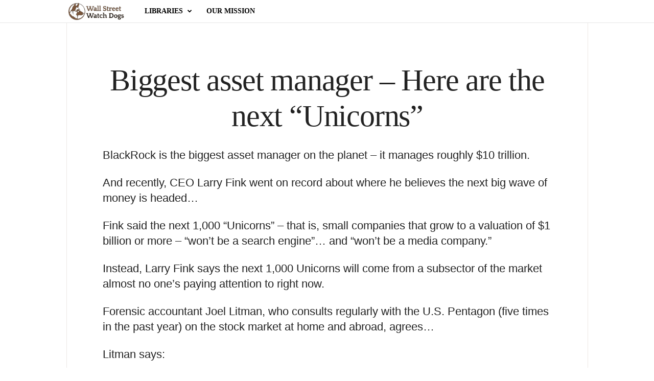

--- FILE ---
content_type: text/html; charset=UTF-8
request_url: https://wallstreetwatchdogs.com/2018/03/18/biggest-asset-manager-here-are-the-next-unicorns/
body_size: 21101
content:
<!doctype html >
<!--[if IE 8]>    <html class="ie8" lang="en-US"> <![endif]-->
<!--[if IE 9]>    <html class="ie9" lang="en-US"> <![endif]-->
<!--[if gt IE 8]><!--> <html lang="en-US"> <!--<![endif]-->
<head><script>(function(w,i,g){w[g]=w[g]||[];if(typeof w[g].push=='function')w[g].push(i)})
(window,'GTM-KM79F5F','google_tags_first_party');</script><script>(function(w,d,s,l){w[l]=w[l]||[];(function(){w[l].push(arguments);})('set', 'developer_id.dYzg1YT', true);
		w[l].push({'gtm.start':new Date().getTime(),event:'gtm.js'});var f=d.getElementsByTagName(s)[0],
		j=d.createElement(s);j.async=true;j.src='/o58t/';
		f.parentNode.insertBefore(j,f);
		})(window,document,'script','dataLayer');</script>
    <title>Biggest asset manager - Here are the next &quot;Unicorns&quot;</title>
    <meta charset="UTF-8" />
    <meta name="viewport" content="width=device-width, initial-scale=1.0">
    <link rel="pingback" href="https://wallstreetwatchdogs.com/xmlrpc.php" />
    <meta name='robots' content='index, follow, max-image-preview:large, max-snippet:-1, max-video-preview:-1' />
<link rel="icon" type="image/png" href="https://wallstreetwatchdogs.com/wp-content/uploads/2021/03/wswd_logo1_sq-150x150.png"><link rel="apple-touch-icon" sizes="76x76" href="https://wallstreetwatchdogs.com/wp-content/uploads/2021/03/wswd_logo1_sq-150x150.png"/><link rel="apple-touch-icon" sizes="120x120" href="https://wallstreetwatchdogs.com/wp-content/uploads/2021/03/wswd_logo1_sq-150x150.png"/><link rel="apple-touch-icon" sizes="152x152" href="https://wallstreetwatchdogs.com/wp-content/uploads/2021/03/wswd_logo1_sq-150x150.png"/><link rel="apple-touch-icon" sizes="114x114" href="https://wallstreetwatchdogs.com/wp-content/uploads/2021/03/wswd_logo1_sq-150x150.png"/><link rel="apple-touch-icon" sizes="144x144" href="https://wallstreetwatchdogs.com/wp-content/uploads/2021/03/wswd_logo1_sq-150x150.png"/>
	<!-- This site is optimized with the Yoast SEO plugin v26.7 - https://yoast.com/wordpress/plugins/seo/ -->
	<link rel="canonical" href="https://wallstreetwatchdogs.com/2018/03/18/biggest-asset-manager-here-are-the-next-unicorns/" />
	<meta property="og:locale" content="en_US" />
	<meta property="og:type" content="article" />
	<meta property="og:title" content="Biggest asset manager - Here are the next &quot;Unicorns&quot;" />
	<meta property="og:description" content="BlackRock is the biggest asset manager on the planet – it manages roughly $10 trillion. And recently, CEO Larry Fink went on record about where he believes the next big wave of money is headed&#8230; Fink said the next 1,000 &#8220;Unicorns&#8221; – that is, small companies that grow to a valuation of $1 billion or [&hellip;]" />
	<meta property="og:url" content="https://wallstreetwatchdogs.com/2018/03/18/biggest-asset-manager-here-are-the-next-unicorns/" />
	<meta property="og:site_name" content="Wall Street Watchdogs" />
	<meta property="article:published_time" content="2018-03-18T13:52:00+00:00" />
	<meta property="article:modified_time" content="2022-03-18T13:57:12+00:00" />
	<meta property="og:image" content="https://wallstreetwatchdogs.com/wp-content/uploads/2021/03/shutterstock_230812534.jpg" />
	<meta property="og:image:width" content="1200" />
	<meta property="og:image:height" content="800" />
	<meta property="og:image:type" content="image/jpeg" />
	<meta name="author" content="Huey" />
	<meta name="twitter:card" content="summary_large_image" />
	<meta name="twitter:label1" content="Written by" />
	<meta name="twitter:data1" content="Huey" />
	<meta name="twitter:label2" content="Est. reading time" />
	<meta name="twitter:data2" content="2 minutes" />
	<script type="application/ld+json" class="yoast-schema-graph">{"@context":"https://schema.org","@graph":[{"@type":"Article","@id":"https://wallstreetwatchdogs.com/2018/03/18/biggest-asset-manager-here-are-the-next-unicorns/#article","isPartOf":{"@id":"https://wallstreetwatchdogs.com/2018/03/18/biggest-asset-manager-here-are-the-next-unicorns/"},"author":{"name":"Huey","@id":"https://wallstreetwatchdogs.com/#/schema/person/80fd2a8ff5f8ca69cfba272dc421847c"},"headline":"Biggest asset manager &#8211; Here are the next &#8220;Unicorns&#8221;","datePublished":"2018-03-18T13:52:00+00:00","dateModified":"2022-03-18T13:57:12+00:00","mainEntityOfPage":{"@id":"https://wallstreetwatchdogs.com/2018/03/18/biggest-asset-manager-here-are-the-next-unicorns/"},"wordCount":365,"commentCount":0,"image":{"@id":"https://wallstreetwatchdogs.com/2018/03/18/biggest-asset-manager-here-are-the-next-unicorns/#primaryimage"},"thumbnailUrl":"https://wallstreetwatchdogs.com/wp-content/uploads/2021/03/candlesticks3.png","articleSection":["News"],"inLanguage":"en-US","potentialAction":[{"@type":"CommentAction","name":"Comment","target":["https://wallstreetwatchdogs.com/2018/03/18/biggest-asset-manager-here-are-the-next-unicorns/#respond"]}]},{"@type":"WebPage","@id":"https://wallstreetwatchdogs.com/2018/03/18/biggest-asset-manager-here-are-the-next-unicorns/","url":"https://wallstreetwatchdogs.com/2018/03/18/biggest-asset-manager-here-are-the-next-unicorns/","name":"Biggest asset manager - Here are the next \"Unicorns\"","isPartOf":{"@id":"https://wallstreetwatchdogs.com/#website"},"primaryImageOfPage":{"@id":"https://wallstreetwatchdogs.com/2018/03/18/biggest-asset-manager-here-are-the-next-unicorns/#primaryimage"},"image":{"@id":"https://wallstreetwatchdogs.com/2018/03/18/biggest-asset-manager-here-are-the-next-unicorns/#primaryimage"},"thumbnailUrl":"https://wallstreetwatchdogs.com/wp-content/uploads/2021/03/candlesticks3.png","datePublished":"2018-03-18T13:52:00+00:00","dateModified":"2022-03-18T13:57:12+00:00","author":{"@id":"https://wallstreetwatchdogs.com/#/schema/person/80fd2a8ff5f8ca69cfba272dc421847c"},"breadcrumb":{"@id":"https://wallstreetwatchdogs.com/2018/03/18/biggest-asset-manager-here-are-the-next-unicorns/#breadcrumb"},"inLanguage":"en-US","potentialAction":[{"@type":"ReadAction","target":["https://wallstreetwatchdogs.com/2018/03/18/biggest-asset-manager-here-are-the-next-unicorns/"]}]},{"@type":"ImageObject","inLanguage":"en-US","@id":"https://wallstreetwatchdogs.com/2018/03/18/biggest-asset-manager-here-are-the-next-unicorns/#primaryimage","url":"https://wallstreetwatchdogs.com/wp-content/uploads/2021/03/candlesticks3.png","contentUrl":"https://wallstreetwatchdogs.com/wp-content/uploads/2021/03/candlesticks3.png","width":1191,"height":842},{"@type":"BreadcrumbList","@id":"https://wallstreetwatchdogs.com/2018/03/18/biggest-asset-manager-here-are-the-next-unicorns/#breadcrumb","itemListElement":[{"@type":"ListItem","position":1,"name":"Home","item":"https://wallstreetwatchdogs.com/"},{"@type":"ListItem","position":2,"name":"Biggest asset manager &#8211; Here are the next &#8220;Unicorns&#8221;"}]},{"@type":"WebSite","@id":"https://wallstreetwatchdogs.com/#website","url":"https://wallstreetwatchdogs.com/","name":"Wall Street Watchdogs","description":"","potentialAction":[{"@type":"SearchAction","target":{"@type":"EntryPoint","urlTemplate":"https://wallstreetwatchdogs.com/?s={search_term_string}"},"query-input":{"@type":"PropertyValueSpecification","valueRequired":true,"valueName":"search_term_string"}}],"inLanguage":"en-US"},{"@type":"Person","@id":"https://wallstreetwatchdogs.com/#/schema/person/80fd2a8ff5f8ca69cfba272dc421847c","name":"Huey","image":{"@type":"ImageObject","inLanguage":"en-US","@id":"https://wallstreetwatchdogs.com/#/schema/person/image/","url":"https://secure.gravatar.com/avatar/94571c9794b54a9738ae577eceba4cbf64caf171a7cdd55e6f2a51d310fa6535?s=96&d=mm&r=g","contentUrl":"https://secure.gravatar.com/avatar/94571c9794b54a9738ae577eceba4cbf64caf171a7cdd55e6f2a51d310fa6535?s=96&d=mm&r=g","caption":"Huey"},"url":"https://wallstreetwatchdogs.com/author/kelly/"}]}</script>
	<!-- / Yoast SEO plugin. -->


<link rel="alternate" type="application/rss+xml" title="Wall Street Watchdogs &raquo; Feed" href="https://wallstreetwatchdogs.com/feed/" />
<link rel="alternate" type="application/rss+xml" title="Wall Street Watchdogs &raquo; Comments Feed" href="https://wallstreetwatchdogs.com/comments/feed/" />
<link rel="alternate" type="application/rss+xml" title="Wall Street Watchdogs &raquo; Biggest asset manager &#8211; Here are the next &#8220;Unicorns&#8221; Comments Feed" href="https://wallstreetwatchdogs.com/2018/03/18/biggest-asset-manager-here-are-the-next-unicorns/feed/" />
<link rel="alternate" title="oEmbed (JSON)" type="application/json+oembed" href="https://wallstreetwatchdogs.com/wp-json/oembed/1.0/embed?url=https%3A%2F%2Fwallstreetwatchdogs.com%2F2018%2F03%2F18%2Fbiggest-asset-manager-here-are-the-next-unicorns%2F" />
<link rel="alternate" title="oEmbed (XML)" type="text/xml+oembed" href="https://wallstreetwatchdogs.com/wp-json/oembed/1.0/embed?url=https%3A%2F%2Fwallstreetwatchdogs.com%2F2018%2F03%2F18%2Fbiggest-asset-manager-here-are-the-next-unicorns%2F&#038;format=xml" />
<style id='wp-img-auto-sizes-contain-inline-css' type='text/css'>
img:is([sizes=auto i],[sizes^="auto," i]){contain-intrinsic-size:3000px 1500px}
/*# sourceURL=wp-img-auto-sizes-contain-inline-css */
</style>
<style id='wp-emoji-styles-inline-css' type='text/css'>

	img.wp-smiley, img.emoji {
		display: inline !important;
		border: none !important;
		box-shadow: none !important;
		height: 1em !important;
		width: 1em !important;
		margin: 0 0.07em !important;
		vertical-align: -0.1em !important;
		background: none !important;
		padding: 0 !important;
	}
/*# sourceURL=wp-emoji-styles-inline-css */
</style>
<link rel='stylesheet' id='wp-block-library-css' href='https://wallstreetwatchdogs.com/wp-includes/css/dist/block-library/style.min.css?ver=6.9' type='text/css' media='all' />
<style id='classic-theme-styles-inline-css' type='text/css'>
/*! This file is auto-generated */
.wp-block-button__link{color:#fff;background-color:#32373c;border-radius:9999px;box-shadow:none;text-decoration:none;padding:calc(.667em + 2px) calc(1.333em + 2px);font-size:1.125em}.wp-block-file__button{background:#32373c;color:#fff;text-decoration:none}
/*# sourceURL=/wp-includes/css/classic-themes.min.css */
</style>
<link rel='stylesheet' id='bod-modal-block-style-css-css' href='https://wallstreetwatchdogs.com/wp-content/plugins/modal-block/dist/blocks.style.build.css?ver=6.9' type='text/css' media='all' />
<style id='global-styles-inline-css' type='text/css'>
:root{--wp--preset--aspect-ratio--square: 1;--wp--preset--aspect-ratio--4-3: 4/3;--wp--preset--aspect-ratio--3-4: 3/4;--wp--preset--aspect-ratio--3-2: 3/2;--wp--preset--aspect-ratio--2-3: 2/3;--wp--preset--aspect-ratio--16-9: 16/9;--wp--preset--aspect-ratio--9-16: 9/16;--wp--preset--color--black: #000000;--wp--preset--color--cyan-bluish-gray: #abb8c3;--wp--preset--color--white: #ffffff;--wp--preset--color--pale-pink: #f78da7;--wp--preset--color--vivid-red: #cf2e2e;--wp--preset--color--luminous-vivid-orange: #ff6900;--wp--preset--color--luminous-vivid-amber: #fcb900;--wp--preset--color--light-green-cyan: #7bdcb5;--wp--preset--color--vivid-green-cyan: #00d084;--wp--preset--color--pale-cyan-blue: #8ed1fc;--wp--preset--color--vivid-cyan-blue: #0693e3;--wp--preset--color--vivid-purple: #9b51e0;--wp--preset--gradient--vivid-cyan-blue-to-vivid-purple: linear-gradient(135deg,rgb(6,147,227) 0%,rgb(155,81,224) 100%);--wp--preset--gradient--light-green-cyan-to-vivid-green-cyan: linear-gradient(135deg,rgb(122,220,180) 0%,rgb(0,208,130) 100%);--wp--preset--gradient--luminous-vivid-amber-to-luminous-vivid-orange: linear-gradient(135deg,rgb(252,185,0) 0%,rgb(255,105,0) 100%);--wp--preset--gradient--luminous-vivid-orange-to-vivid-red: linear-gradient(135deg,rgb(255,105,0) 0%,rgb(207,46,46) 100%);--wp--preset--gradient--very-light-gray-to-cyan-bluish-gray: linear-gradient(135deg,rgb(238,238,238) 0%,rgb(169,184,195) 100%);--wp--preset--gradient--cool-to-warm-spectrum: linear-gradient(135deg,rgb(74,234,220) 0%,rgb(151,120,209) 20%,rgb(207,42,186) 40%,rgb(238,44,130) 60%,rgb(251,105,98) 80%,rgb(254,248,76) 100%);--wp--preset--gradient--blush-light-purple: linear-gradient(135deg,rgb(255,206,236) 0%,rgb(152,150,240) 100%);--wp--preset--gradient--blush-bordeaux: linear-gradient(135deg,rgb(254,205,165) 0%,rgb(254,45,45) 50%,rgb(107,0,62) 100%);--wp--preset--gradient--luminous-dusk: linear-gradient(135deg,rgb(255,203,112) 0%,rgb(199,81,192) 50%,rgb(65,88,208) 100%);--wp--preset--gradient--pale-ocean: linear-gradient(135deg,rgb(255,245,203) 0%,rgb(182,227,212) 50%,rgb(51,167,181) 100%);--wp--preset--gradient--electric-grass: linear-gradient(135deg,rgb(202,248,128) 0%,rgb(113,206,126) 100%);--wp--preset--gradient--midnight: linear-gradient(135deg,rgb(2,3,129) 0%,rgb(40,116,252) 100%);--wp--preset--font-size--small: 10px;--wp--preset--font-size--medium: 20px;--wp--preset--font-size--large: 30px;--wp--preset--font-size--x-large: 42px;--wp--preset--font-size--regular: 14px;--wp--preset--font-size--larger: 48px;--wp--preset--spacing--20: 0.44rem;--wp--preset--spacing--30: 0.67rem;--wp--preset--spacing--40: 1rem;--wp--preset--spacing--50: 1.5rem;--wp--preset--spacing--60: 2.25rem;--wp--preset--spacing--70: 3.38rem;--wp--preset--spacing--80: 5.06rem;--wp--preset--shadow--natural: 6px 6px 9px rgba(0, 0, 0, 0.2);--wp--preset--shadow--deep: 12px 12px 50px rgba(0, 0, 0, 0.4);--wp--preset--shadow--sharp: 6px 6px 0px rgba(0, 0, 0, 0.2);--wp--preset--shadow--outlined: 6px 6px 0px -3px rgb(255, 255, 255), 6px 6px rgb(0, 0, 0);--wp--preset--shadow--crisp: 6px 6px 0px rgb(0, 0, 0);}:where(.is-layout-flex){gap: 0.5em;}:where(.is-layout-grid){gap: 0.5em;}body .is-layout-flex{display: flex;}.is-layout-flex{flex-wrap: wrap;align-items: center;}.is-layout-flex > :is(*, div){margin: 0;}body .is-layout-grid{display: grid;}.is-layout-grid > :is(*, div){margin: 0;}:where(.wp-block-columns.is-layout-flex){gap: 2em;}:where(.wp-block-columns.is-layout-grid){gap: 2em;}:where(.wp-block-post-template.is-layout-flex){gap: 1.25em;}:where(.wp-block-post-template.is-layout-grid){gap: 1.25em;}.has-black-color{color: var(--wp--preset--color--black) !important;}.has-cyan-bluish-gray-color{color: var(--wp--preset--color--cyan-bluish-gray) !important;}.has-white-color{color: var(--wp--preset--color--white) !important;}.has-pale-pink-color{color: var(--wp--preset--color--pale-pink) !important;}.has-vivid-red-color{color: var(--wp--preset--color--vivid-red) !important;}.has-luminous-vivid-orange-color{color: var(--wp--preset--color--luminous-vivid-orange) !important;}.has-luminous-vivid-amber-color{color: var(--wp--preset--color--luminous-vivid-amber) !important;}.has-light-green-cyan-color{color: var(--wp--preset--color--light-green-cyan) !important;}.has-vivid-green-cyan-color{color: var(--wp--preset--color--vivid-green-cyan) !important;}.has-pale-cyan-blue-color{color: var(--wp--preset--color--pale-cyan-blue) !important;}.has-vivid-cyan-blue-color{color: var(--wp--preset--color--vivid-cyan-blue) !important;}.has-vivid-purple-color{color: var(--wp--preset--color--vivid-purple) !important;}.has-black-background-color{background-color: var(--wp--preset--color--black) !important;}.has-cyan-bluish-gray-background-color{background-color: var(--wp--preset--color--cyan-bluish-gray) !important;}.has-white-background-color{background-color: var(--wp--preset--color--white) !important;}.has-pale-pink-background-color{background-color: var(--wp--preset--color--pale-pink) !important;}.has-vivid-red-background-color{background-color: var(--wp--preset--color--vivid-red) !important;}.has-luminous-vivid-orange-background-color{background-color: var(--wp--preset--color--luminous-vivid-orange) !important;}.has-luminous-vivid-amber-background-color{background-color: var(--wp--preset--color--luminous-vivid-amber) !important;}.has-light-green-cyan-background-color{background-color: var(--wp--preset--color--light-green-cyan) !important;}.has-vivid-green-cyan-background-color{background-color: var(--wp--preset--color--vivid-green-cyan) !important;}.has-pale-cyan-blue-background-color{background-color: var(--wp--preset--color--pale-cyan-blue) !important;}.has-vivid-cyan-blue-background-color{background-color: var(--wp--preset--color--vivid-cyan-blue) !important;}.has-vivid-purple-background-color{background-color: var(--wp--preset--color--vivid-purple) !important;}.has-black-border-color{border-color: var(--wp--preset--color--black) !important;}.has-cyan-bluish-gray-border-color{border-color: var(--wp--preset--color--cyan-bluish-gray) !important;}.has-white-border-color{border-color: var(--wp--preset--color--white) !important;}.has-pale-pink-border-color{border-color: var(--wp--preset--color--pale-pink) !important;}.has-vivid-red-border-color{border-color: var(--wp--preset--color--vivid-red) !important;}.has-luminous-vivid-orange-border-color{border-color: var(--wp--preset--color--luminous-vivid-orange) !important;}.has-luminous-vivid-amber-border-color{border-color: var(--wp--preset--color--luminous-vivid-amber) !important;}.has-light-green-cyan-border-color{border-color: var(--wp--preset--color--light-green-cyan) !important;}.has-vivid-green-cyan-border-color{border-color: var(--wp--preset--color--vivid-green-cyan) !important;}.has-pale-cyan-blue-border-color{border-color: var(--wp--preset--color--pale-cyan-blue) !important;}.has-vivid-cyan-blue-border-color{border-color: var(--wp--preset--color--vivid-cyan-blue) !important;}.has-vivid-purple-border-color{border-color: var(--wp--preset--color--vivid-purple) !important;}.has-vivid-cyan-blue-to-vivid-purple-gradient-background{background: var(--wp--preset--gradient--vivid-cyan-blue-to-vivid-purple) !important;}.has-light-green-cyan-to-vivid-green-cyan-gradient-background{background: var(--wp--preset--gradient--light-green-cyan-to-vivid-green-cyan) !important;}.has-luminous-vivid-amber-to-luminous-vivid-orange-gradient-background{background: var(--wp--preset--gradient--luminous-vivid-amber-to-luminous-vivid-orange) !important;}.has-luminous-vivid-orange-to-vivid-red-gradient-background{background: var(--wp--preset--gradient--luminous-vivid-orange-to-vivid-red) !important;}.has-very-light-gray-to-cyan-bluish-gray-gradient-background{background: var(--wp--preset--gradient--very-light-gray-to-cyan-bluish-gray) !important;}.has-cool-to-warm-spectrum-gradient-background{background: var(--wp--preset--gradient--cool-to-warm-spectrum) !important;}.has-blush-light-purple-gradient-background{background: var(--wp--preset--gradient--blush-light-purple) !important;}.has-blush-bordeaux-gradient-background{background: var(--wp--preset--gradient--blush-bordeaux) !important;}.has-luminous-dusk-gradient-background{background: var(--wp--preset--gradient--luminous-dusk) !important;}.has-pale-ocean-gradient-background{background: var(--wp--preset--gradient--pale-ocean) !important;}.has-electric-grass-gradient-background{background: var(--wp--preset--gradient--electric-grass) !important;}.has-midnight-gradient-background{background: var(--wp--preset--gradient--midnight) !important;}.has-small-font-size{font-size: var(--wp--preset--font-size--small) !important;}.has-medium-font-size{font-size: var(--wp--preset--font-size--medium) !important;}.has-large-font-size{font-size: var(--wp--preset--font-size--large) !important;}.has-x-large-font-size{font-size: var(--wp--preset--font-size--x-large) !important;}
:where(.wp-block-post-template.is-layout-flex){gap: 1.25em;}:where(.wp-block-post-template.is-layout-grid){gap: 1.25em;}
:where(.wp-block-term-template.is-layout-flex){gap: 1.25em;}:where(.wp-block-term-template.is-layout-grid){gap: 1.25em;}
:where(.wp-block-columns.is-layout-flex){gap: 2em;}:where(.wp-block-columns.is-layout-grid){gap: 2em;}
:root :where(.wp-block-pullquote){font-size: 1.5em;line-height: 1.6;}
/*# sourceURL=global-styles-inline-css */
</style>
<link rel='stylesheet' id='wpda_wpdp_public-css' href='https://wallstreetwatchdogs.com/wp-content/plugins/wp-data-access/public/../assets/css/wpda_public.css?ver=5.5.64' type='text/css' media='all' />
<link rel='stylesheet' id='td-theme-css' href='https://wallstreetwatchdogs.com/wp-content/themes/Newsmag/style.css?ver=5.4.3.4' type='text/css' media='all' />
<style id='td-theme-inline-css' type='text/css'>
    
        /* custom css - generated by TagDiv Composer */
        @media (max-width: 767px) {
            .td-header-desktop-wrap {
                display: none;
            }
        }
        @media (min-width: 767px) {
            .td-header-mobile-wrap {
                display: none;
            }
        }
    
	
/*# sourceURL=td-theme-inline-css */
</style>
<link rel='stylesheet' id='td-legacy-framework-front-style-css' href='https://wallstreetwatchdogs.com/wp-content/plugins/td-composer/legacy/Newsmag/assets/css/td_legacy_main.css?ver=02f7892c77f8d92ff3a6477b3d96dee8' type='text/css' media='all' />
<link rel='stylesheet' id='td-theme-demo-style-css' href='https://wallstreetwatchdogs.com/wp-content/plugins/td-composer/legacy/Newsmag/includes/demos/tech/demo_style.css?ver=5.4.3.4' type='text/css' media='all' />
<script type="text/javascript" src="https://wallstreetwatchdogs.com/wp-includes/js/jquery/jquery.min.js?ver=3.7.1" id="jquery-core-js"></script>
<script type="text/javascript" src="https://wallstreetwatchdogs.com/wp-includes/js/jquery/jquery-migrate.min.js?ver=3.4.1" id="jquery-migrate-js"></script>
<script type="text/javascript" src="https://wallstreetwatchdogs.com/wp-content/plugins/related-posts-thumbnails/assets/js/front.min.js?ver=4.3.1" id="rpt_front_style-js"></script>
<script type="text/javascript" src="https://wallstreetwatchdogs.com/wp-content/plugins/related-posts-thumbnails/assets/js/lazy-load.js?ver=4.3.1" id="rpt-lazy-load-js"></script>
<script type="text/javascript" src="https://wallstreetwatchdogs.com/wp-includes/js/underscore.min.js?ver=1.13.7" id="underscore-js"></script>
<script type="text/javascript" src="https://wallstreetwatchdogs.com/wp-includes/js/backbone.min.js?ver=1.6.0" id="backbone-js"></script>
<script type="text/javascript" id="wp-api-request-js-extra">
/* <![CDATA[ */
var wpApiSettings = {"root":"https://wallstreetwatchdogs.com/wp-json/","nonce":"dada12c04a","versionString":"wp/v2/"};
//# sourceURL=wp-api-request-js-extra
/* ]]> */
</script>
<script type="text/javascript" src="https://wallstreetwatchdogs.com/wp-includes/js/api-request.min.js?ver=6.9" id="wp-api-request-js"></script>
<script type="text/javascript" src="https://wallstreetwatchdogs.com/wp-includes/js/wp-api.min.js?ver=6.9" id="wp-api-js"></script>
<script type="text/javascript" id="wpda_rest_api-js-extra">
/* <![CDATA[ */
var wpdaApiSettings = {"path":"wpda"};
//# sourceURL=wpda_rest_api-js-extra
/* ]]> */
</script>
<script type="text/javascript" src="https://wallstreetwatchdogs.com/wp-content/plugins/wp-data-access/public/../assets/js/wpda_rest_api.js?ver=5.5.64" id="wpda_rest_api-js"></script>
<link rel="https://api.w.org/" href="https://wallstreetwatchdogs.com/wp-json/" /><link rel="alternate" title="JSON" type="application/json" href="https://wallstreetwatchdogs.com/wp-json/wp/v2/posts/51059" /><link rel="EditURI" type="application/rsd+xml" title="RSD" href="https://wallstreetwatchdogs.com/xmlrpc.php?rsd" />
<meta name="generator" content="WordPress 6.9" />
<link rel='shortlink' href='https://wallstreetwatchdogs.com/?p=51059' />
        <style>
            #related_posts_thumbnails li {
                border-right: 1px solid #dddddd;
                background-color: #ffffff            }

            #related_posts_thumbnails li:hover {
                background-color: #f7f7f7;
            }

            .relpost_content {
                font-size: 20px;
                color: #333333;
            }

            .relpost-block-single {
                background-color: #ffffff;
                border-right: 1px solid #dddddd;
                border-left: 1px solid #dddddd;
                margin-right: -1px;
            }

            .relpost-block-single:hover {
                background-color: #f7f7f7;
            }
        </style>

        <meta name="generator" content="Elementor 3.34.2; features: e_font_icon_svg, additional_custom_breakpoints; settings: css_print_method-external, google_font-enabled, font_display-swap">
			<style>
				.e-con.e-parent:nth-of-type(n+4):not(.e-lazyloaded):not(.e-no-lazyload),
				.e-con.e-parent:nth-of-type(n+4):not(.e-lazyloaded):not(.e-no-lazyload) * {
					background-image: none !important;
				}
				@media screen and (max-height: 1024px) {
					.e-con.e-parent:nth-of-type(n+3):not(.e-lazyloaded):not(.e-no-lazyload),
					.e-con.e-parent:nth-of-type(n+3):not(.e-lazyloaded):not(.e-no-lazyload) * {
						background-image: none !important;
					}
				}
				@media screen and (max-height: 640px) {
					.e-con.e-parent:nth-of-type(n+2):not(.e-lazyloaded):not(.e-no-lazyload),
					.e-con.e-parent:nth-of-type(n+2):not(.e-lazyloaded):not(.e-no-lazyload) * {
						background-image: none !important;
					}
				}
			</style>
			
<!-- JS generated by theme -->

<script type="text/javascript" id="td-generated-header-js">
    
    

	    var tdBlocksArray = []; //here we store all the items for the current page

	    // td_block class - each ajax block uses a object of this class for requests
	    function tdBlock() {
		    this.id = '';
		    this.block_type = 1; //block type id (1-234 etc)
		    this.atts = '';
		    this.td_column_number = '';
		    this.td_current_page = 1; //
		    this.post_count = 0; //from wp
		    this.found_posts = 0; //from wp
		    this.max_num_pages = 0; //from wp
		    this.td_filter_value = ''; //current live filter value
		    this.is_ajax_running = false;
		    this.td_user_action = ''; // load more or infinite loader (used by the animation)
		    this.header_color = '';
		    this.ajax_pagination_infinite_stop = ''; //show load more at page x
	    }

        // td_js_generator - mini detector
        ( function () {
            var htmlTag = document.getElementsByTagName("html")[0];

	        if ( navigator.userAgent.indexOf("MSIE 10.0") > -1 ) {
                htmlTag.className += ' ie10';
            }

            if ( !!navigator.userAgent.match(/Trident.*rv\:11\./) ) {
                htmlTag.className += ' ie11';
            }

	        if ( navigator.userAgent.indexOf("Edge") > -1 ) {
                htmlTag.className += ' ieEdge';
            }

            if ( /(iPad|iPhone|iPod)/g.test(navigator.userAgent) ) {
                htmlTag.className += ' td-md-is-ios';
            }

            var user_agent = navigator.userAgent.toLowerCase();
            if ( user_agent.indexOf("android") > -1 ) {
                htmlTag.className += ' td-md-is-android';
            }

            if ( -1 !== navigator.userAgent.indexOf('Mac OS X')  ) {
                htmlTag.className += ' td-md-is-os-x';
            }

            if ( /chrom(e|ium)/.test(navigator.userAgent.toLowerCase()) ) {
               htmlTag.className += ' td-md-is-chrome';
            }

            if ( -1 !== navigator.userAgent.indexOf('Firefox') ) {
                htmlTag.className += ' td-md-is-firefox';
            }

            if ( -1 !== navigator.userAgent.indexOf('Safari') && -1 === navigator.userAgent.indexOf('Chrome') ) {
                htmlTag.className += ' td-md-is-safari';
            }

            if( -1 !== navigator.userAgent.indexOf('IEMobile') ){
                htmlTag.className += ' td-md-is-iemobile';
            }

        })();

        var tdLocalCache = {};

        ( function () {
            "use strict";

            tdLocalCache = {
                data: {},
                remove: function (resource_id) {
                    delete tdLocalCache.data[resource_id];
                },
                exist: function (resource_id) {
                    return tdLocalCache.data.hasOwnProperty(resource_id) && tdLocalCache.data[resource_id] !== null;
                },
                get: function (resource_id) {
                    return tdLocalCache.data[resource_id];
                },
                set: function (resource_id, cachedData) {
                    tdLocalCache.remove(resource_id);
                    tdLocalCache.data[resource_id] = cachedData;
                }
            };
        })();

    
    
var td_viewport_interval_list=[{"limitBottom":767,"sidebarWidth":251},{"limitBottom":1023,"sidebarWidth":339}];
var tdc_is_installed="yes";
var tdc_domain_active=false;
var td_ajax_url="https:\/\/wallstreetwatchdogs.com\/wp-admin\/admin-ajax.php?td_theme_name=Newsmag&v=5.4.3.4";
var td_get_template_directory_uri="https:\/\/wallstreetwatchdogs.com\/wp-content\/plugins\/td-composer\/legacy\/common";
var tds_snap_menu="";
var tds_logo_on_sticky="show_header_logo";
var tds_header_style="5";
var td_please_wait="Please wait...";
var td_email_user_pass_incorrect="User or password incorrect!";
var td_email_user_incorrect="Email or username incorrect!";
var td_email_incorrect="Email incorrect!";
var td_user_incorrect="Username incorrect!";
var td_email_user_empty="Email or username empty!";
var td_pass_empty="Pass empty!";
var td_pass_pattern_incorrect="Invalid Pass Pattern!";
var td_retype_pass_incorrect="Retyped Pass incorrect!";
var tds_more_articles_on_post_enable="";
var tds_more_articles_on_post_time_to_wait="";
var tds_more_articles_on_post_pages_distance_from_top=0;
var tds_captcha="";
var tds_theme_color_site_wide="#79553a";
var tds_smart_sidebar="enabled";
var tdThemeName="Newsmag";
var tdThemeNameWl="Newsmag";
var td_magnific_popup_translation_tPrev="Previous (Left arrow key)";
var td_magnific_popup_translation_tNext="Next (Right arrow key)";
var td_magnific_popup_translation_tCounter="%curr% of %total%";
var td_magnific_popup_translation_ajax_tError="The content from %url% could not be loaded.";
var td_magnific_popup_translation_image_tError="The image #%curr% could not be loaded.";
var tdBlockNonce="4b615d5542";
var tdMobileMenu="enabled";
var tdMobileSearch="enabled";
var tdDateNamesI18n={"month_names":["January","February","March","April","May","June","July","August","September","October","November","December"],"month_names_short":["Jan","Feb","Mar","Apr","May","Jun","Jul","Aug","Sep","Oct","Nov","Dec"],"day_names":["Sunday","Monday","Tuesday","Wednesday","Thursday","Friday","Saturday"],"day_names_short":["Sun","Mon","Tue","Wed","Thu","Fri","Sat"]};
var td_deploy_mode="deploy";
var td_ad_background_click_link="";
var td_ad_background_click_target="";
</script>


<!-- Header style compiled by theme -->

<style>
/* custom css - generated by TagDiv Composer */
    

body {
	background-color:#ffffff;
}
.td-header-border:before,
    .td-trending-now-title,
    .td_block_mega_menu .td_mega_menu_sub_cats .cur-sub-cat,
    .td-post-category:hover,
    .td-header-style-2 .td-header-sp-logo,
    .td-next-prev-wrap a:hover i,
    .page-nav .current,
    .widget_calendar tfoot a:hover,
    .td-footer-container .widget_search .wpb_button:hover,
    .td-scroll-up-visible,
    .dropcap,
    .td-category a,
    input[type="submit"]:hover,
    .td-post-small-box a:hover,
    .td-404-sub-sub-title a:hover,
    .td-rating-bar-wrap div,
    .td_top_authors .td-active .td-author-post-count,
    .td_top_authors .td-active .td-author-comments-count,
    .td_smart_list_3 .td-sml3-top-controls i:hover,
    .td_smart_list_3 .td-sml3-bottom-controls i:hover,
    .td_wrapper_video_playlist .td_video_controls_playlist_wrapper,
    .td-read-more a:hover,
    .td-login-wrap .btn,
    .td_display_err,
    .td-header-style-6 .td-top-menu-full,
    #bbpress-forums button:hover,
    #bbpress-forums .bbp-pagination .current,
    .bbp_widget_login .button:hover,
    .header-search-wrap .td-drop-down-search .btn:hover,
    .td-post-text-content .more-link-wrap:hover a,
    #buddypress div.item-list-tabs ul li > a span,
    #buddypress div.item-list-tabs ul li > a:hover span,
    #buddypress input[type=submit]:hover,
    #buddypress a.button:hover span,
    #buddypress div.item-list-tabs ul li.selected a span,
    #buddypress div.item-list-tabs ul li.current a span,
    #buddypress input[type=submit]:focus,
    .td-grid-style-3 .td-big-grid-post .td-module-thumb a:last-child:before,
    .td-grid-style-4 .td-big-grid-post .td-module-thumb a:last-child:before,
    .td-grid-style-5 .td-big-grid-post .td-module-thumb:after,
    .td_category_template_2 .td-category-siblings .td-category a:hover,
    .td-weather-week:before,
    .td-weather-information:before,
     .td_3D_btn,
    .td_shadow_btn,
    .td_default_btn,
    .td_square_btn, 
    .td_outlined_btn:hover {
        background-color: #79553a;
    }

    @media (max-width: 767px) {
        .td-category a.td-current-sub-category {
            background-color: #79553a;
        }
    }

    .woocommerce .onsale,
    .woocommerce .woocommerce a.button:hover,
    .woocommerce-page .woocommerce .button:hover,
    .single-product .product .summary .cart .button:hover,
    .woocommerce .woocommerce .product a.button:hover,
    .woocommerce .product a.button:hover,
    .woocommerce .product #respond input#submit:hover,
    .woocommerce .checkout input#place_order:hover,
    .woocommerce .woocommerce.widget .button:hover,
    .woocommerce .woocommerce-message .button:hover,
    .woocommerce .woocommerce-error .button:hover,
    .woocommerce .woocommerce-info .button:hover,
    .woocommerce.widget .ui-slider .ui-slider-handle,
    .vc_btn-black:hover,
	.wpb_btn-black:hover,
	.item-list-tabs .feed:hover a,
	.td-smart-list-button:hover {
    	background-color: #79553a;
    }

    .td-header-sp-top-menu .top-header-menu > .current-menu-item > a,
    .td-header-sp-top-menu .top-header-menu > .current-menu-ancestor > a,
    .td-header-sp-top-menu .top-header-menu > .current-category-ancestor > a,
    .td-header-sp-top-menu .top-header-menu > li > a:hover,
    .td-header-sp-top-menu .top-header-menu > .sfHover > a,
    .top-header-menu ul .current-menu-item > a,
    .top-header-menu ul .current-menu-ancestor > a,
    .top-header-menu ul .current-category-ancestor > a,
    .top-header-menu ul li > a:hover,
    .top-header-menu ul .sfHover > a,
    .sf-menu ul .td-menu-item > a:hover,
    .sf-menu ul .sfHover > a,
    .sf-menu ul .current-menu-ancestor > a,
    .sf-menu ul .current-category-ancestor > a,
    .sf-menu ul .current-menu-item > a,
    .td_module_wrap:hover .entry-title a,
    .td_mod_mega_menu:hover .entry-title a,
    .footer-email-wrap a,
    .widget a:hover,
    .td-footer-container .widget_calendar #today,
    .td-category-pulldown-filter a.td-pulldown-category-filter-link:hover,
    .td-load-more-wrap a:hover,
    .td-post-next-prev-content a:hover,
    .td-author-name a:hover,
    .td-author-url a:hover,
    .td_mod_related_posts:hover .entry-title a,
    .td-search-query,
    .header-search-wrap .td-drop-down-search .result-msg a:hover,
    .td_top_authors .td-active .td-authors-name a,
    .post blockquote p,
    .td-post-content blockquote p,
    .page blockquote p,
    .comment-list cite a:hover,
    .comment-list cite:hover,
    .comment-list .comment-reply-link:hover,
    a,
    .white-menu #td-header-menu .sf-menu > li > a:hover,
    .white-menu #td-header-menu .sf-menu > .current-menu-ancestor > a,
    .white-menu #td-header-menu .sf-menu > .current-menu-item > a,
    .td_quote_on_blocks,
    #bbpress-forums .bbp-forum-freshness a:hover,
    #bbpress-forums .bbp-topic-freshness a:hover,
    #bbpress-forums .bbp-forums-list li a:hover,
    #bbpress-forums .bbp-forum-title:hover,
    #bbpress-forums .bbp-topic-permalink:hover,
    #bbpress-forums .bbp-topic-started-by a:hover,
    #bbpress-forums .bbp-topic-started-in a:hover,
    #bbpress-forums .bbp-body .super-sticky li.bbp-topic-title .bbp-topic-permalink,
    #bbpress-forums .bbp-body .sticky li.bbp-topic-title .bbp-topic-permalink,
    #bbpress-forums #subscription-toggle a:hover,
    #bbpress-forums #favorite-toggle a:hover,
    .woocommerce-account .woocommerce-MyAccount-navigation a:hover,
    .widget_display_replies .bbp-author-name,
    .widget_display_topics .bbp-author-name,
    .archive .widget_archive .current,
    .archive .widget_archive .current a,
    .td-subcategory-header .td-category-siblings .td-subcat-dropdown a.td-current-sub-category,
    .td-subcategory-header .td-category-siblings .td-subcat-dropdown a:hover,
    .td-pulldown-filter-display-option:hover,
    .td-pulldown-filter-display-option .td-pulldown-filter-link:hover,
    .td_normal_slide .td-wrapper-pulldown-filter .td-pulldown-filter-list a:hover,
    #buddypress ul.item-list li div.item-title a:hover,
    .td_block_13 .td-pulldown-filter-list a:hover,
    .td_smart_list_8 .td-smart-list-dropdown-wrap .td-smart-list-button:hover,
    .td_smart_list_8 .td-smart-list-dropdown-wrap .td-smart-list-button:hover i,
    .td-sub-footer-container a:hover,
    .td-instagram-user a,
    .td_outlined_btn,
    body .td_block_list_menu li.current-menu-item > a,
    body .td_block_list_menu li.current-menu-ancestor > a,
    body .td_block_list_menu li.current-category-ancestor > a{
        color: #79553a;
    }

    .td-mega-menu .wpb_content_element li a:hover,
    .td_login_tab_focus {
        color: #79553a !important;
    }

    .td-next-prev-wrap a:hover i,
    .page-nav .current,
    .widget_tag_cloud a:hover,
    .post .td_quote_box,
    .page .td_quote_box,
    .td-login-panel-title,
    #bbpress-forums .bbp-pagination .current,
    .td_category_template_2 .td-category-siblings .td-category a:hover,
    .page-template-page-pagebuilder-latest .td-instagram-user,
     .td_outlined_btn {
        border-color: #79553a;
    }

    .td_wrapper_video_playlist .td_video_currently_playing:after,
    .item-list-tabs .feed:hover {
        border-color: #79553a !important;
    }


    
    .td-pb-row [class*="td-pb-span"],
    .td-pb-border-top,
    .page-template-page-title-sidebar-php .td-page-content > .wpb_row:first-child,
    .td-post-sharing,
    .td-post-content,
    .td-post-next-prev,
    .author-box-wrap,
    .td-comments-title-wrap,
    .comment-list,
    .comment-respond,
    .td-post-template-5 header,
    .td-container,
    .wpb_content_element,
    .wpb_column,
    .wpb_row,
    .white-menu .td-header-container .td-header-main-menu,
    .td-post-template-1 .td-post-content,
    .td-post-template-4 .td-post-sharing-top,
    .td-header-style-6 .td-header-header .td-make-full,
    #disqus_thread,
    .page-template-page-pagebuilder-title-php .td-page-content > .wpb_row:first-child,
    .td-footer-container:before {
        border-color: #ece8e4;
    }
    .td-top-border {
        border-color: #ece8e4 !important;
    }
    .td-container-border:after,
    .td-next-prev-separator,
    .td-container .td-pb-row .wpb_column:before,
    .td-container-border:before,
    .td-main-content:before,
    .td-main-sidebar:before,
    .td-pb-row .td-pb-span4:nth-of-type(3):after,
    .td-pb-row .td-pb-span4:nth-last-of-type(3):after {
    	background-color: #ece8e4;
    }
    @media (max-width: 767px) {
    	.white-menu .td-header-main-menu {
      		border-color: #ece8e4;
      	}
    }



    
    .td-header-top-menu,
    .td-header-wrap .td-top-menu-full {
        background-color: #79553a;
    }

    .td-header-style-1 .td-header-top-menu,
    .td-header-style-2 .td-top-bar-container,
    .td-header-style-7 .td-header-top-menu {
        padding: 0 12px;
        top: 0;
    }

    
    .top-header-menu > .current-menu-item > a,
    .top-header-menu > .current-menu-ancestor > a,
    .top-header-menu > .current-category-ancestor > a,
    .top-header-menu > li > a:hover,
    .top-header-menu > .sfHover > a {
        color: #0a9e01 !important;
    }

    
    .td-header-main-menu {
        background-color: #ffffff;
    }

    
    .sf-menu > li > a,
    .header-search-wrap .td-icon-search,
    #td-top-mobile-toggle i {
        color: #000000;
    }

    
    @media (max-width: 767px) {
        body .td-header-wrap .td-header-main-menu {
            background-color: #ffffff;
        }
    }

    
    @media (max-width: 767px) {
        body #td-top-mobile-toggle i,
        .td-header-wrap .header-search-wrap .td-icon-search {
            color: #79553a !important;
        }
    }

    
    .td-menu-background:before,
    .td-search-background:before {
        background: rgba(0,0,0,0.42);
        background: -moz-linear-gradient(top, rgba(0,0,0,0.42) 0%, rgba(10,158,1,0.75) 100%);
        background: -webkit-gradient(left top, left bottom, color-stop(0%, rgba(0,0,0,0.42)), color-stop(100%, rgba(10,158,1,0.75)));
        background: -webkit-linear-gradient(top, rgba(0,0,0,0.42) 0%, rgba(10,158,1,0.75) 100%);
        background: -o-linear-gradient(top, rgba(0,0,0,0.42) 0%, @mobileu_gradient_two_mob 100%);
        background: -ms-linear-gradient(top, rgba(0,0,0,0.42) 0%, rgba(10,158,1,0.75) 100%);
        background: linear-gradient(to bottom, rgba(0,0,0,0.42) 0%, rgba(10,158,1,0.75) 100%);
        filter: progid:DXImageTransform.Microsoft.gradient( startColorstr='rgba(0,0,0,0.42)', endColorstr='rgba(10,158,1,0.75)', GradientType=0 );
    }

    
    .td-mobile-content .current-menu-item > a,
    .td-mobile-content .current-menu-ancestor > a,
    .td-mobile-content .current-category-ancestor > a,
    #td-mobile-nav .td-menu-login-section a:hover,
    #td-mobile-nav .td-register-section a:hover,
    #td-mobile-nav .td-menu-socials-wrap a:hover i {
        color: #6dff70;
    }

    
    #td-mobile-nav .td-register-section .td-login-button {
        background-color: #076b3c;
    }

    
    #td-mobile-nav .td-register-section .td-login-button {
        color: #ffffff;
    }


    
    .mfp-content .td-login-button:active,
    .mfp-content .td-login-button:hover {
        color: #ffffff;
    }
    
    .white-popup-block:after {
        background: rgba(0,0,0,0.42);
        background: -moz-linear-gradient(45deg, rgba(0,0,0,0.42) 0%, rgba(10,158,1,0.75) 100%);
        background: -webkit-gradient(left bottom, right top, color-stop(0%, rgba(0,0,0,0.42)), color-stop(100%, rgba(10,158,1,0.75)));
        background: -webkit-linear-gradient(45deg, rgba(0,0,0,0.42) 0%, rgba(10,158,1,0.75) 100%);
        background: -o-linear-gradient(45deg, rgba(0,0,0,0.42) 0%, rgba(10,158,1,0.75) 100%);
        background: -ms-linear-gradient(45deg, rgba(0,0,0,0.42) 0%, rgba(10,158,1,0.75) 100%);
        background: linear-gradient(45deg, rgba(0,0,0,0.42) 0%, rgba(10,158,1,0.75) 100%);
        filter: progid:DXImageTransform.Microsoft.gradient( startColorstr='rgba(0,0,0,0.42)', endColorstr='rgba(10,158,1,0.75)', GradientType=0 );
    }


    
    .td-footer-container,
    .td-footer-container .td_module_mx3 .meta-info,
    .td-footer-container .td_module_14 .meta-info,
    .td-footer-container .td_module_mx1 .td-block14-border {
        background-color: #ffffff;
    }
    .td-footer-container .widget_calendar #today {
    	background-color: transparent;
    }

    
    .td-footer-container.td-container {
        border-bottom-width: 1px;
    }
    .td-footer-container:before {
        border-width: 0 1px;
    }

    
    .td-footer-container,
    .td-footer-container a,
    .td-footer-container li,
    .td-footer-container .footer-text-wrap,
    .td-footer-container .meta-info .entry-date,
    .td-footer-container .td-module-meta-info .entry-date,
    .td-footer-container .td_block_text_with_title,
    .td-footer-container .woocommerce .star-rating::before,
    .td-footer-container .widget_text p,
    .td-footer-container .widget_calendar #today,
    .td-footer-container .td-social-style3 .td_social_type a,
    .td-footer-container .td-social-style3,
    .td-footer-container .td-social-style4 .td_social_type a,
    .td-footer-container .td-social-style4,
    .td-footer-container .td-social-style9,
    .td-footer-container .td-social-style10,
    .td-footer-container .td-social-style2 .td_social_type a,
    .td-footer-container .td-social-style8 .td_social_type a,
    .td-footer-container .td-social-style2 .td_social_type,
    .td-footer-container .td-social-style8 .td_social_type,
    .td-footer-container .td-post-author-name a:hover {
        color: #565656;
    }
    .td-footer-container .td_module_mx1 .meta-info .entry-date,
    .td-footer-container .td_social_button a,
    .td-footer-container .td-post-category,
    .td-footer-container .td-post-category:hover,
    .td-footer-container .td-module-comments a,
    .td-footer-container .td_module_mx1 .td-post-author-name a:hover,
    .td-footer-container .td-theme-slider .slide-meta a {
    	color: #fff
    }
    .td-footer-container .widget_tag_cloud a {
    	border-color: #565656;
    }
    .td-footer-container .td-excerpt,
    .td-footer-container .widget_rss .rss-date,
    .td-footer-container .widget_rss cite {
    	color: #565656;
    	opacity: 0.7;
    }
    .td-footer-container .td-read-more a,
    .td-footer-container .td-read-more a:hover {
    	color: #fff;
    }

    
    .td-footer-container .td_module_14 .meta-info,
    .td-footer-container .td_module_5,
    .td-footer-container .td_module_9 .item-details,
    .td-footer-container .td_module_8 .item-details,
    .td-footer-container .td_module_mx3 .meta-info,
    .td-footer-container .widget_recent_comments li,
    .td-footer-container .widget_recent_entries li,
    .td-footer-container table td,
    .td-footer-container table th,
    .td-footer-container .td-social-style2 .td_social_type .td-social-box,
    .td-footer-container .td-social-style8 .td_social_type .td-social-box,
    .td-footer-container .td-social-style2 .td_social_type .td_social_button,
    .td-footer-container .td-social-style8 .td_social_type .td_social_button {
        border-color: rgba(86, 86, 86, 0.1);
    }

    
    .td-footer-container a:hover,
    .td-footer-container .td-post-author-name a:hover,
    .td-footer-container .td_module_wrap:hover .entry-title a {
    	color: #0a0a0a;
    }
    .td-footer-container .widget_tag_cloud a:hover {
    	border-color: #0a0a0a;
    }
    .td-footer-container .td_module_mx1 .td-post-author-name a:hover,
    .td-footer-container .td-theme-slider .slide-meta a {
    	color: #fff
    }

    
	.td-footer-container .block-title > span,
    .td-footer-container .block-title > a,
    .td-footer-container .widgettitle {
    	background-color: #ffffff;
    }

    
    .td-sub-footer-container {
        background-color: #79553a;
    }
    .td-sub-footer-container:after {
        background-color: transparent;
    }
    .td-sub-footer-container:before {
        background-color: transparent;
    }
    .td-footer-container.td-container {
        border-bottom-width: 0;
    }

    
    .td-sub-footer-container,
    .td-sub-footer-container a {
        color: #ffffff;
    }
    .td-sub-footer-container li a:before {
        background-color: #ffffff;
    }

    
    .td-subfooter-menu li a:hover {
        color: #ffffff;
    }

    
    .td_block_trending_now .entry-title a {
    	color: #076b3c;
    }
    
    .td_module_wrap .td-post-author-name a {
    	color: #b7b7b7;
    }


    
    .td-post-content h1,
    .td-post-content h2,
    .td-post-content h3,
    .td-post-content h4,
    .td-post-content h5,
    .td-post-content h6 {
    	color: #111989;
    }
    
    .post blockquote p,
    .page blockquote p {
    	color: #444444;
    }
    .post .td_quote_box,
    .page .td_quote_box {
        border-color: #444444;
    }

    
    .td-page-content h1,
    .td-page-content h2,
    .td-page-content h3,
    .td-page-content h4,
    .td-page-content h5,
    .td-page-content h6 {
    	color: #79553a;
    }


    
    .top-header-menu li a,
    .td-header-sp-top-menu .td_data_time,
    .td-header-sp-top-menu .tds_menu_login .tdw-wml-user,
    .td-weather-top-widget .td-weather-header .td-weather-city,
    .td-weather-top-widget .td-weather-now {
        font-family:"Droid Sans";
	text-transform:none;
	
    }
    
    .top-header-menu .menu-item-has-children ul li a,
    .td-header-sp-top-menu .tds_menu_login .tdw-wml-menu-header, 
    .td-header-sp-top-menu .tds_menu_login .tdw-wml-menu-content a,
    .td-header-sp-top-menu .tds_menu_login .tdw-wml-menu-footer a {
    	font-family:"Droid Sans";
	
    }
	
    .sf-menu > .td-menu-item > a {
        font-family:"Droid Sans";
	
    }
    
    .sf-menu ul .td-menu-item a {
        font-family:"Droid Sans";
	
    }
    
    .td_mod_mega_menu .item-details a {
        font-family:"Droid Sans";
	
    }
    
    .td-mobile-content .td-mobile-main-menu > li > a {
        font-family:"Droid Sans";
	font-weight:bold;
	text-transform:capitalize;
	
    }

	
    .td-mobile-content .sub-menu a {
        font-family:"Droid Sans";
	text-transform:capitalize;
	
    }

	
    .td_block_trending_now .entry-title {
    	font-family:"Droid Serif";
	
    }
    
    .td_module_1 .td-module-title {
    	font-family:"Droid Serif";
	
    }
    
    .td_module_2 .td-module-title {
    	font-family:"Droid Serif";
	
    }
    
    .td_module_3 .td-module-title {
    	font-family:"Droid Serif";
	
    }
    
    .td_module_4 .td-module-title {
    	font-family:"Droid Serif";
	
    }
    
    .td_module_5 .td-module-title {
    	font-family:"Droid Serif";
	
    }
    
    .td_module_6 .td-module-title {
    	font-family:"Droid Serif";
	
    }
    
    .td_module_7 .td-module-title {
    	font-family:"Droid Serif";
	
    }
    
    .td_module_8 .td-module-title {
    	font-family:"Droid Serif";
	
    }
    
    .td_module_9 .td-module-title {
    	font-family:"Droid Serif";
	
    }
    
    .td_module_10 .td-module-title {
    	font-family:"Droid Serif";
	
    }
    
    .td_module_11 .td-module-title {
    	font-family:"Droid Serif";
	
    }
    
    .td_module_12 .td-module-title {
    	font-family:"Droid Serif";
	
    }
    
    .td_module_13 .td-module-title {
    	font-family:"Droid Serif";
	
    }
    
    .td_module_14 .td-module-title {
    	font-family:"Droid Serif";
	
    }
    
    .td_module_mx1 .td-module-title {
    	font-family:"Droid Serif";
	
    }
    
    .td_module_mx2 .td-module-title {
    	font-family:"Droid Serif";
	
    }
    
    .td_module_mx3 .td-module-title {
    	font-family:"Droid Serif";
	
    }
    
    .td-theme-slider.iosSlider-col-3 .td-module-title a {
        font-family:"Droid Serif";
	
    }
    
    .td-theme-slider.iosSlider-col-2 .td-module-title a {
        font-family:"Droid Serif";
	
    }
    
    .td-theme-slider.iosSlider-col-1 .td-module-title a {
        font-family:"Droid Serif";
	
    }
    
    .page .td-post-template-6 .td-post-header h1 {
        font-family:"Droid Serif";
	
    }

    
    .block-title > span,
    .block-title > a,
    .widgettitle,
    .td-trending-now-title,
    .wpb_tabs li a,
    .vc_tta-container .vc_tta-color-grey.vc_tta-tabs-position-top.vc_tta-style-classic .vc_tta-tabs-container .vc_tta-tab > a,
    .td-related-title .td-related-left,
    .td-related-title .td-related-right,
    .category .entry-title span,
    .td-author-counters span,
    .woocommerce-tabs h2,
    .woocommerce .product .products h2:not(.woocommerce-loop-product__title) {
        font-family:"Droid Sans";
	font-size:13px;
	line-height:17px;
	
    }
    
    .td-module-meta-info .td-post-author-name a,
    .td_module_wrap .td-post-author-name a {
        font-family:"Droid Serif";
	
    }
    
    .td-module-meta-info .td-post-date .entry-date,
    .td_module_wrap .td-post-date .entry-date {
        font-family:"Droid Serif";
	
    }
    
    .td-module-meta-info .td-module-comments a,
    .td_module_wrap .td-module-comments a {
        font-family:"Droid Serif";
	
    }
    
    .td-big-grid-meta .td-post-category,
    .td_module_wrap .td-post-category,
    .td-module-image .td-post-category {
        font-family:"Droid Serif";
	
    }
    
    .td-pulldown-filter-display-option,
    a.td-pulldown-filter-link,
    .td-category-pulldown-filter a.td-pulldown-category-filter-link {
        font-family:"Droid Serif";
	
    }
    
    .td-excerpt,
    .td-module-excerpt {
        font-family:Arimo;
	font-size:13px;
	
    }
    
    .td-big-grid-post .entry-title {
        font-family:"Droid Serif";
	
    }
    
    .td-post-template-default header .entry-title {
        font-family:"Droid Serif";
	font-size:41px;
	line-height:45px;
	
    }
    
    .td-post-template-1 header .entry-title {
        font-family:"Droid Serif";
	
    }
    
    .td-post-template-2 header .entry-title {
        font-family:"Droid Serif";
	
    }
    
    .td-post-template-3 header .entry-title {
        font-family:"Droid Serif";
	
    }
    
    .td-post-template-4 header .entry-title {
        font-family:"Droid Serif";
	
    }
    
    .td-post-template-5 header .entry-title {
        font-family:"Droid Serif";
	
    }
    
    .td-post-template-6 header .entry-title {
        font-family:"Droid Serif";
	
    }
    
    .td-post-template-7 header .entry-title {
        font-family:"Droid Serif";
	font-size:45px;
	line-height:49px;
	
    }
    
    .td-post-content p,
    .td-post-content {
        font-family:"Helvetica Neue", Helvetica, Arial, sans-serif;
	font-size:17px;
	line-height:30px;
	
    }
    
    .post blockquote p,
    .page blockquote p,
    .td-post-text-content blockquote p {
        font-family:Georgia, Times, "Times New Roman", serif;
	font-size:18px;
	line-height:22px;
	font-style:normal;
	font-weight:normal;
	text-transform:none;
	
    }
    
    .post .td_quote_box p,
    .page .td_quote_box p {
        font-family:Palatino, "Palatino Linotype", "Hoefler Text", Times, "Times New Roman", serif;
	font-size:17px;
	line-height:19px;
	font-style:italic;
	font-weight:500;
	text-transform:none;
	
    }
    
    .post .td_pull_quote p,
    .page .td_pull_quote p {
        font-family:Palatino, "Palatino Linotype", "Hoefler Text", Times, "Times New Roman", serif;
	font-size:17px;
	line-height:19px;
	font-style:italic;
	font-weight:500;
	text-transform:none;
	
    }
    
    .td-post-content li {
        font-size:21px;
	line-height:26px;
	font-weight:500;
	text-transform:none;
	
    }
    
    .td-post-content h1 {
        font-size:40px;
	line-height:45px;
	
    }
    
    .td-post-content h3 {
        font-family:Georgia, Times, "Times New Roman", serif;
	font-size:27px;
	line-height:32px;
	font-weight:bold;
	
    }
    
    .td-post-content h4 {
        font-size:23px;
	line-height:27px;
	font-weight:bold;
	
    }
    
    .post .td-category a {
        font-family:"Droid Serif";
	font-size:10px;
	
    }
    
    .post header .td-post-author-name,
    .post header .td-post-author-name a {
        font-family:"Droid Serif";
	
    }
    
    .post header .td-post-date .entry-date {
        font-family:"Droid Serif";
	
    }
    
    .post header .td-post-views span,
    .post header .td-post-comments {
        font-family:"Droid Serif";
	
    }
    
    .post .td-post-next-prev-content a {
        font-family:"Droid Serif";
	
    }
    
    .td_block_related_posts .entry-title {
        font-family:"Droid Serif";
	
    }
    
    .td-page-header h1,
    .woocommerce-page .page-title {
    	font-family:"Droid Serif";
	
    }
    
    .td-page-content p,
    .td-page-content li,
    .td-page-content .td_block_text_with_title,
    .woocommerce-page .page-description > p,
    .wpb_text_column p {
    	font-family:"Helvetica Neue", Helvetica, Arial, sans-serif;
	font-size:15px;
	line-height:30px;
	
    }
    
    .category .td-category a {
    	font-family:"Droid Serif";
	
    }
    
    .td-trending-now-title {
    	font-family:"Droid Sans";
	font-size:10px;
	line-height:17px;
	
    }
    
    .page-nav a,
    .page-nav span,
    .page-nav i {
    	font-family:"Droid Serif";
	
    }


    
    .td-page-content .dropcap,
    .td-post-content .dropcap,
    .comment-content .dropcap {
    	font-family:"Droid Serif";
	
    }
    
    .entry-crumbs a,
    .entry-crumbs span,
    #bbpress-forums .bbp-breadcrumb a,
    #bbpress-forums .bbp-breadcrumb .bbp-breadcrumb-current {
    	font-family:"Droid Serif";
	
    }

    
    .widget_archive a,
    .widget_calendar,
    .widget_categories a,
    .widget_nav_menu a,
    .widget_meta a,
    .widget_pages a,
    .widget_recent_comments a,
    .widget_recent_entries a,
    .widget_text .textwidget,
    .widget_tag_cloud a,
    .widget_search input,
    .woocommerce .product-categories a,
    .widget_display_forums a,
    .widget_display_replies a,
    .widget_display_topics a,
    .widget_display_views a,
    .widget_display_stats
     {
    	font-family:"Droid Serif";
	
    }
</style>

<script>
  dataLayer = [];
</script>
<!-- Google Tag Manager -->
<script>(function(w,d,s,l,i){w[l]=w[l]||[];w[l].push({'gtm.start':
new Date().getTime(),event:'gtm.js'});var f=d.getElementsByTagName(s)[0],
j=d.createElement(s),dl=l!='dataLayer'?'&l='+l:'';j.async=true;j.src=
'https://www.googletagmanager.com/gtm.js?id='+i+dl;f.parentNode.insertBefore(j,f);
})(window,document,'script','dataLayer','GTM-KM79F5F');</script>
<!-- End Google Tag Manager -->

<!-- Google tag (gtag.js) -->
<script async src="https://www.googletagmanager.com/gtag/js?id=AW-11144359100"></script>
<script>
  window.dataLayer = window.dataLayer || [];
  function gtag(){dataLayer.push(arguments);}
  gtag('js', new Date());

  gtag('config', 'AW-11144359100');
</script>
	<style id="tdw-css-placeholder">/* custom css - generated by TagDiv Composer */
</style></head>

<body class="wp-singular post-template-default single single-post postid-51059 single-format-standard wp-theme-Newsmag biggest-asset-manager-here-are-the-next-unicorns global-block-template-1 td-newsmag-tech single_template_7 white-menu elementor-default elementor-kit-159431 td-boxed-layout" itemscope="itemscope" itemtype="https://schema.org/WebPage">

        <div class="td-scroll-up  td-hide-scroll-up-on-mob"  style="display:none;"><i class="td-icon-menu-up"></i></div>

    
    <div class="td-menu-background"></div>
<div id="td-mobile-nav">
    <div class="td-mobile-container">
        <!-- mobile menu top section -->
        <div class="td-menu-socials-wrap">
            <!-- socials -->
            <div class="td-menu-socials">
                            </div>
            <!-- close button -->
            <div class="td-mobile-close">
                <span><i class="td-icon-close-mobile"></i></span>
            </div>
        </div>

        <!-- login section -->
        
        <!-- menu section -->
        <div class="td-mobile-content">
            <div class="menu-main-menu-container"><ul id="menu-main-menu" class="td-mobile-main-menu"><li id="menu-item-2561" class="menu-item menu-item-type-taxonomy menu-item-object-category menu-item-first menu-item-has-children menu-item-2561"><a href="https://wallstreetwatchdogs.com/category/reports/">Libraries<i class="td-icon-menu-right td-element-after"></i></a>
<ul class="sub-menu">
	<li id="menu-item-0" class="menu-item-0"><a href="https://wallstreetwatchdogs.com/category/reports/contrarian-investing/">Contrarian Investing</a></li>
	<li class="menu-item-0"><a href="https://wallstreetwatchdogs.com/category/reports/free-reports/">Free Reports</a></li>
	<li class="menu-item-0"><a href="https://wallstreetwatchdogs.com/category/reports/quiz/">Quiz</a></li>
	<li class="menu-item-0"><a href="https://wallstreetwatchdogs.com/category/reports/stock-watch-lists/">Stock Watch Lists</a></li>
</ul>
</li>
<li id="menu-item-3114" class="menu-item menu-item-type-post_type menu-item-object-page menu-item-3114"><a href="https://wallstreetwatchdogs.com/our-mission/">Our Mission</a></li>
</ul></div>        </div>
    </div>

    <!-- register/login section -->
    </div>    <div class="td-search-background"></div>
<div class="td-search-wrap-mob">
	<div class="td-drop-down-search">
		<form method="get" class="td-search-form" action="https://wallstreetwatchdogs.com/">
			<!-- close button -->
			<div class="td-search-close">
				<span><i class="td-icon-close-mobile"></i></span>
			</div>
			<div role="search" class="td-search-input">
				<span>Search</span>
				<input id="td-header-search-mob" type="text" value="" name="s" autocomplete="off" />
			</div>
		</form>
		<div id="td-aj-search-mob"></div>
	</div>
</div>

    <div id="td-outer-wrap">
    
        <div class="td-outer-container">
        
            <!--
Header style 5
-->
<div class="td-header-wrap td-header-style-5">
    <div class="td-top-menu-full">
        <div class="td-header-row td-header-top-menu td-make-full">
                    </div>
    </div>

    <div class="td-header-menu-wrap">
        <div class="td-header-row td-header-main-menu">
            <div class="td-make-full">
                <div id="td-header-menu" role="navigation">
        <div id="td-top-mobile-toggle"><span><i class="td-icon-font td-icon-mobile"></i></span></div>
        <div class="td-main-menu-logo td-logo-in-menu">
        		<a class="td-mobile-logo td-sticky-header" href="https://wallstreetwatchdogs.com/">
			<img class="td-retina-data" data-retina="https://wallstreetwatchdogs.com/wp-content/uploads/2021/03/wswd_logo_email-300x97.png" src="https://wallstreetwatchdogs.com/wp-content/uploads/2021/03/wswd_logo_email-300x97.png" alt="Wall Street Watchdogs" title="Wall Street Watchdogs"  width="" height=""/>
		</a>
			<a class="td-header-logo td-sticky-header" href="https://wallstreetwatchdogs.com/">
			<img class="td-retina-data" data-retina="https://wallstreetwatchdogs.com/wp-content/uploads/2021/03/wswd_logo_email-300x97.png" src="https://wallstreetwatchdogs.com/wp-content/uploads/2021/03/wswd_logo_email-300x97.png" alt="Wall Street Watchdogs" title="Wall Street Watchdogs"  width="" height=""/>
			<span class="td-visual-hidden">Wall Street Watchdogs</span>
		</a>
	    </div>
    <div class="menu-main-menu-container"><ul id="menu-main-menu-1" class="sf-menu"><li class="menu-item menu-item-type-taxonomy menu-item-object-category menu-item-first td-menu-item td-mega-menu menu-item-2561"><a href="https://wallstreetwatchdogs.com/category/reports/">Libraries</a>
<ul class="sub-menu">
	<li class="menu-item-0"><div class="td-container-border"><div class="td-mega-grid"><script>var block_tdi_1 = new tdBlock();
block_tdi_1.id = "tdi_1";
block_tdi_1.atts = '{"limit":"5","td_column_number":3,"ajax_pagination":"next_prev","category_id":"14","show_child_cat":5,"td_ajax_filter_type":"td_category_ids_filter","td_ajax_preloading":"preload","block_type":"td_block_mega_menu","block_template_id":"","header_color":"","ajax_pagination_infinite_stop":"","offset":"","td_filter_default_txt":"","td_ajax_filter_ids":"","el_class":"","color_preset":"","ajax_pagination_next_prev_swipe":"","border_top":"","css":"","tdc_css":"","class":"tdi_1","tdc_css_class":"tdi_1","tdc_css_class_style":"tdi_1_rand_style"}';
block_tdi_1.td_column_number = "3";
block_tdi_1.block_type = "td_block_mega_menu";
block_tdi_1.post_count = "5";
block_tdi_1.found_posts = "1905";
block_tdi_1.header_color = "";
block_tdi_1.ajax_pagination_infinite_stop = "";
block_tdi_1.max_num_pages = "381";
tdBlocksArray.push(block_tdi_1);
</script>            <script>
                var tmpObj = JSON.parse(JSON.stringify(block_tdi_1));
                tmpObj.is_ajax_running = true;
                var currentBlockObjSignature = JSON.stringify(tmpObj);
                tdLocalCache.set(currentBlockObjSignature, JSON.stringify({"td_data":"<div class=\"td-mega-row\"><div class=\"td-mega-span\">\r\n        <div class=\"td_module_mega_menu td-animation-stack td-meta-info-hide td_mod_mega_menu td-cpt-post\">\r\n            <div class=\"td-module-image\">\r\n                <div class=\"td-module-thumb\"><a href=\"https:\/\/wallstreetwatchdogs.com\/2026\/01\/20\/four-high-yield-stocks-built-to-last\/\"  rel=\"bookmark\" class=\"td-image-wrap \" title=\"Four High-Yield Stocks Built to Last\" ><img width=\"\" height=\"\" class=\"entry-thumb\" src=\"\"   alt=\"\" title=\"Four High-Yield Stocks Built to Last\" \/><\/a><\/div>                                <a href=\"https:\/\/wallstreetwatchdogs.com\/category\/reports\/\" class=\"td-post-category\" >Reports<\/a>            <\/div>\r\n\r\n            <div class=\"item-details\">\r\n                <div class=\"entry-title td-module-title\"><a href=\"https:\/\/wallstreetwatchdogs.com\/2026\/01\/20\/four-high-yield-stocks-built-to-last\/\"  rel=\"bookmark\" title=\"Four High-Yield Stocks Built to Last\">Four High-Yield Stocks Built to Last<\/a><\/div>            <\/div>\r\n        <\/div>\r\n        <\/div><div class=\"td-mega-span\">\r\n        <div class=\"td_module_mega_menu td-animation-stack td-meta-info-hide td_mod_mega_menu td-cpt-post\">\r\n            <div class=\"td-module-image\">\r\n                <div class=\"td-module-thumb\"><a href=\"https:\/\/wallstreetwatchdogs.com\/2026\/01\/17\/the-exit-strategy-stocks-showing-critical-warning-signs-40\/\"  rel=\"bookmark\" class=\"td-image-wrap \" title=\"The Exit Strategy: Stocks Showing Critical Warning Signs\" ><img width=\"180\" height=\"135\" class=\"entry-thumb\" src=\"https:\/\/wallstreetwatchdogs.com\/wp-content\/uploads\/2021\/03\/shutterstock_390304741-180x135.jpg\"  srcset=\"https:\/\/wallstreetwatchdogs.com\/wp-content\/uploads\/2021\/03\/shutterstock_390304741-180x135.jpg 180w, https:\/\/wallstreetwatchdogs.com\/wp-content\/uploads\/2021\/03\/shutterstock_390304741-360x270.jpg 360w\" sizes=\"(-webkit-min-device-pixel-ratio: 2) 360px, (min-resolution: 192dpi) 360px, 180px\"  alt=\"\" title=\"The Exit Strategy: Stocks Showing Critical Warning Signs\" \/><\/a><\/div>                                <a href=\"https:\/\/wallstreetwatchdogs.com\/category\/reports\/\" class=\"td-post-category\" >Reports<\/a>            <\/div>\r\n\r\n            <div class=\"item-details\">\r\n                <div class=\"entry-title td-module-title\"><a href=\"https:\/\/wallstreetwatchdogs.com\/2026\/01\/17\/the-exit-strategy-stocks-showing-critical-warning-signs-40\/\"  rel=\"bookmark\" title=\"The Exit Strategy: Stocks Showing Critical Warning Signs\">The Exit Strategy: Stocks Showing Critical Warning Signs<\/a><\/div>            <\/div>\r\n        <\/div>\r\n        <\/div><div class=\"td-mega-span\">\r\n        <div class=\"td_module_mega_menu td-animation-stack td-meta-info-hide td_mod_mega_menu td-cpt-post\">\r\n            <div class=\"td-module-image\">\r\n                <div class=\"td-module-thumb\"><a href=\"https:\/\/wallstreetwatchdogs.com\/2026\/01\/16\/the-weekly-edge-three-high-potential-stocks-for-right-now\/\"  rel=\"bookmark\" class=\"td-image-wrap \" title=\"The Weekly Edge: Three High-Potential Stocks for Right Now\" ><img width=\"180\" height=\"135\" class=\"entry-thumb\" src=\"https:\/\/wallstreetwatchdogs.com\/wp-content\/uploads\/2021\/03\/board2-180x135.jpg\"  srcset=\"https:\/\/wallstreetwatchdogs.com\/wp-content\/uploads\/2021\/03\/board2-180x135.jpg 180w, https:\/\/wallstreetwatchdogs.com\/wp-content\/uploads\/2021\/03\/board2-360x270.jpg 360w\" sizes=\"(-webkit-min-device-pixel-ratio: 2) 360px, (min-resolution: 192dpi) 360px, 180px\"  alt=\"\" title=\"The Weekly Edge: Three High-Potential Stocks for Right Now\" \/><\/a><\/div>                                <a href=\"https:\/\/wallstreetwatchdogs.com\/category\/reports\/\" class=\"td-post-category\" >Reports<\/a>            <\/div>\r\n\r\n            <div class=\"item-details\">\r\n                <div class=\"entry-title td-module-title\"><a href=\"https:\/\/wallstreetwatchdogs.com\/2026\/01\/16\/the-weekly-edge-three-high-potential-stocks-for-right-now\/\"  rel=\"bookmark\" title=\"The Weekly Edge: Three High-Potential Stocks for Right Now\">The Weekly Edge: Three High-Potential Stocks for Right Now<\/a><\/div>            <\/div>\r\n        <\/div>\r\n        <\/div><div class=\"td-mega-span\">\r\n        <div class=\"td_module_mega_menu td-animation-stack td-meta-info-hide td_mod_mega_menu td-cpt-post\">\r\n            <div class=\"td-module-image\">\r\n                <div class=\"td-module-thumb\"><a href=\"https:\/\/wallstreetwatchdogs.com\/2026\/01\/15\/four-titanium-stocks-for-the-54-billion-market-expansion\/\"  rel=\"bookmark\" class=\"td-image-wrap \" title=\"Four Titanium Stocks for the $54 Billion Market Expansion\" ><img width=\"180\" height=\"135\" class=\"entry-thumb\" src=\"https:\/\/wallstreetwatchdogs.com\/wp-content\/uploads\/2021\/03\/shutterstock_70063300-180x135.jpg\"  srcset=\"https:\/\/wallstreetwatchdogs.com\/wp-content\/uploads\/2021\/03\/shutterstock_70063300-180x135.jpg 180w, https:\/\/wallstreetwatchdogs.com\/wp-content\/uploads\/2021\/03\/shutterstock_70063300-360x270.jpg 360w\" sizes=\"(-webkit-min-device-pixel-ratio: 2) 360px, (min-resolution: 192dpi) 360px, 180px\"  alt=\"\" title=\"Four Titanium Stocks for the $54 Billion Market Expansion\" \/><\/a><\/div>                                <a href=\"https:\/\/wallstreetwatchdogs.com\/category\/reports\/\" class=\"td-post-category\" >Reports<\/a>            <\/div>\r\n\r\n            <div class=\"item-details\">\r\n                <div class=\"entry-title td-module-title\"><a href=\"https:\/\/wallstreetwatchdogs.com\/2026\/01\/15\/four-titanium-stocks-for-the-54-billion-market-expansion\/\"  rel=\"bookmark\" title=\"Four Titanium Stocks for the $54 Billion Market Expansion\">Four Titanium Stocks for the $54 Billion Market Expansion<\/a><\/div>            <\/div>\r\n        <\/div>\r\n        <\/div><div class=\"td-mega-span\">\r\n        <div class=\"td_module_mega_menu td-animation-stack td-meta-info-hide td_mod_mega_menu td-cpt-post\">\r\n            <div class=\"td-module-image\">\r\n                <div class=\"td-module-thumb\"><a href=\"https:\/\/wallstreetwatchdogs.com\/2026\/01\/15\/three-stocks-to-buy-as-ai-hyperscalers-ramp-spending\/\"  rel=\"bookmark\" class=\"td-image-wrap \" title=\"Three Stocks to Buy as AI Hyperscalers Ramp Spending\" ><img width=\"180\" height=\"135\" class=\"entry-thumb\" src=\"https:\/\/wallstreetwatchdogs.com\/wp-content\/uploads\/2019\/10\/shutterstock_534465157-180x135.jpg\"  srcset=\"https:\/\/wallstreetwatchdogs.com\/wp-content\/uploads\/2019\/10\/shutterstock_534465157-180x135.jpg 180w, https:\/\/wallstreetwatchdogs.com\/wp-content\/uploads\/2019\/10\/shutterstock_534465157-360x270.jpg 360w\" sizes=\"(-webkit-min-device-pixel-ratio: 2) 360px, (min-resolution: 192dpi) 360px, 180px\"  alt=\"\" title=\"Three Stocks to Buy as AI Hyperscalers Ramp Spending\" \/><\/a><\/div>                                <a href=\"https:\/\/wallstreetwatchdogs.com\/category\/reports\/\" class=\"td-post-category\" >Reports<\/a>            <\/div>\r\n\r\n            <div class=\"item-details\">\r\n                <div class=\"entry-title td-module-title\"><a href=\"https:\/\/wallstreetwatchdogs.com\/2026\/01\/15\/three-stocks-to-buy-as-ai-hyperscalers-ramp-spending\/\"  rel=\"bookmark\" title=\"Three Stocks to Buy as AI Hyperscalers Ramp Spending\">Three Stocks to Buy as AI Hyperscalers Ramp Spending<\/a><\/div>            <\/div>\r\n        <\/div>\r\n        <\/div><\/div>","td_block_id":"tdi_1","td_hide_prev":true,"td_hide_next":false}));
                                            tmpObj = JSON.parse(JSON.stringify(block_tdi_1));
                            tmpObj.is_ajax_running = true;
                            tmpObj.td_current_page = 1;
                            tmpObj.td_filter_value = 1171;
                            var currentBlockObjSignature = JSON.stringify(tmpObj);
                            tdLocalCache.set(currentBlockObjSignature, JSON.stringify({"td_data":"<div class=\"td-mega-row\"><div class=\"td-mega-span\">\r\n        <div class=\"td_module_mega_menu td-animation-stack td-meta-info-hide td_mod_mega_menu td-cpt-post\">\r\n            <div class=\"td-module-image\">\r\n                <div class=\"td-module-thumb\"><a href=\"https:\/\/wallstreetwatchdogs.com\/2024\/01\/04\/the-ultimate-contrarian-investment\/\"  rel=\"bookmark\" class=\"td-image-wrap \" title=\"The Ultimate Contrarian Investment\" ><img width=\"180\" height=\"135\" class=\"entry-thumb\" src=\"https:\/\/wallstreetwatchdogs.com\/wp-content\/uploads\/2023\/02\/hotdogman2-180x135.jpg\"  srcset=\"https:\/\/wallstreetwatchdogs.com\/wp-content\/uploads\/2023\/02\/hotdogman2-180x135.jpg 180w, https:\/\/wallstreetwatchdogs.com\/wp-content\/uploads\/2023\/02\/hotdogman2-360x270.jpg 360w\" sizes=\"(-webkit-min-device-pixel-ratio: 2) 360px, (min-resolution: 192dpi) 360px, 180px\"  alt=\"\" title=\"The Ultimate Contrarian Investment\" \/><\/a><\/div>                                <a href=\"https:\/\/wallstreetwatchdogs.com\/category\/reports\/contrarian-investing\/\" class=\"td-post-category\" >Contrarian Investing<\/a>            <\/div>\r\n\r\n            <div class=\"item-details\">\r\n                <div class=\"entry-title td-module-title\"><a href=\"https:\/\/wallstreetwatchdogs.com\/2024\/01\/04\/the-ultimate-contrarian-investment\/\"  rel=\"bookmark\" title=\"The Ultimate Contrarian Investment\">The Ultimate Contrarian Investment<\/a><\/div>            <\/div>\r\n        <\/div>\r\n        <\/div><div class=\"td-mega-span\">\r\n        <div class=\"td_module_mega_menu td-animation-stack td-meta-info-hide td_mod_mega_menu td-cpt-post\">\r\n            <div class=\"td-module-image\">\r\n                <div class=\"td-module-thumb\"><a href=\"https:\/\/wallstreetwatchdogs.com\/2024\/01\/04\/the-art-science-of-profiting-from-government-policy-failures\/\"  rel=\"bookmark\" class=\"td-image-wrap \" title=\"The Art &#038; Science of Profiting from Government Policy Failures\" ><img width=\"180\" height=\"135\" class=\"entry-thumb\" src=\"https:\/\/wallstreetwatchdogs.com\/wp-content\/uploads\/2024\/01\/dfddc840-5c13-11eb-868f-0c7756622647-180x135.jpg\"  srcset=\"https:\/\/wallstreetwatchdogs.com\/wp-content\/uploads\/2024\/01\/dfddc840-5c13-11eb-868f-0c7756622647-180x135.jpg 180w, https:\/\/wallstreetwatchdogs.com\/wp-content\/uploads\/2024\/01\/dfddc840-5c13-11eb-868f-0c7756622647-360x270.jpg 360w\" sizes=\"(-webkit-min-device-pixel-ratio: 2) 360px, (min-resolution: 192dpi) 360px, 180px\"  alt=\"\" title=\"The Art &#038; Science of Profiting from Government Policy Failures\" \/><\/a><\/div>                                <a href=\"https:\/\/wallstreetwatchdogs.com\/category\/reports\/contrarian-investing\/\" class=\"td-post-category\" >Contrarian Investing<\/a>            <\/div>\r\n\r\n            <div class=\"item-details\">\r\n                <div class=\"entry-title td-module-title\"><a href=\"https:\/\/wallstreetwatchdogs.com\/2024\/01\/04\/the-art-science-of-profiting-from-government-policy-failures\/\"  rel=\"bookmark\" title=\"The Art &#038; Science of Profiting from Government Policy Failures\">The Art &#038; Science of Profiting from Government Policy Failures<\/a><\/div>            <\/div>\r\n        <\/div>\r\n        <\/div><\/div>","td_block_id":"tdi_1","td_hide_prev":true,"td_hide_next":true}));
                                                    tmpObj = JSON.parse(JSON.stringify(block_tdi_1));
                            tmpObj.is_ajax_running = true;
                            tmpObj.td_current_page = 1;
                            tmpObj.td_filter_value = 345;
                            var currentBlockObjSignature = JSON.stringify(tmpObj);
                            tdLocalCache.set(currentBlockObjSignature, JSON.stringify({"td_data":"<div class=\"td-mega-row\"><div class=\"td-mega-span\">\r\n        <div class=\"td_module_mega_menu td-animation-stack td-meta-info-hide td_mod_mega_menu td-cpt-post\">\r\n            <div class=\"td-module-image\">\r\n                <div class=\"td-module-thumb\"><a href=\"https:\/\/wallstreetwatchdogs.com\/2024\/03\/21\/chipotles-groundbreaking-50-for-1-stock-split-what-it-means-for-you\/\"  rel=\"bookmark\" class=\"td-image-wrap \" title=\"Chipotle&#8217;s Groundbreaking 50-for-1 Stock Split: What It Means for You\" ><img width=\"180\" height=\"135\" class=\"entry-thumb\" src=\"https:\/\/wallstreetwatchdogs.com\/wp-content\/uploads\/2021\/03\/shutterstock_235223947-180x135.jpg\"  srcset=\"https:\/\/wallstreetwatchdogs.com\/wp-content\/uploads\/2021\/03\/shutterstock_235223947-180x135.jpg 180w, https:\/\/wallstreetwatchdogs.com\/wp-content\/uploads\/2021\/03\/shutterstock_235223947-360x270.jpg 360w\" sizes=\"(-webkit-min-device-pixel-ratio: 2) 360px, (min-resolution: 192dpi) 360px, 180px\"  alt=\"\" title=\"Chipotle&#8217;s Groundbreaking 50-for-1 Stock Split: What It Means for You\" \/><\/a><\/div>                                <a href=\"https:\/\/wallstreetwatchdogs.com\/category\/reports\/free-reports\/\" class=\"td-post-category\" >Free Reports<\/a>            <\/div>\r\n\r\n            <div class=\"item-details\">\r\n                <div class=\"entry-title td-module-title\"><a href=\"https:\/\/wallstreetwatchdogs.com\/2024\/03\/21\/chipotles-groundbreaking-50-for-1-stock-split-what-it-means-for-you\/\"  rel=\"bookmark\" title=\"Chipotle&#8217;s Groundbreaking 50-for-1 Stock Split: What It Means for You\">Chipotle&#8217;s Groundbreaking 50-for-1 Stock Split: What It Means for You<\/a><\/div>            <\/div>\r\n        <\/div>\r\n        <\/div><div class=\"td-mega-span\">\r\n        <div class=\"td_module_mega_menu td-animation-stack td-meta-info-hide td_mod_mega_menu td-cpt-post\">\r\n            <div class=\"td-module-image\">\r\n                <div class=\"td-module-thumb\"><a href=\"https:\/\/wallstreetwatchdogs.com\/2024\/02\/07\/3-for-1-stock-split-a-bullish-signal-for-investors\/\"  rel=\"bookmark\" class=\"td-image-wrap \" title=\"Walmart&#8217;s 3-for-1 Stock Split: A Bullish Signal for Investors?\" ><img width=\"180\" height=\"135\" class=\"entry-thumb\" src=\"https:\/\/wallstreetwatchdogs.com\/wp-content\/uploads\/2021\/03\/girl-pink-candlesticks-180x135.jpg\"  srcset=\"https:\/\/wallstreetwatchdogs.com\/wp-content\/uploads\/2021\/03\/girl-pink-candlesticks-180x135.jpg 180w, https:\/\/wallstreetwatchdogs.com\/wp-content\/uploads\/2021\/03\/girl-pink-candlesticks-360x270.jpg 360w\" sizes=\"(-webkit-min-device-pixel-ratio: 2) 360px, (min-resolution: 192dpi) 360px, 180px\"  alt=\"\" title=\"Walmart&#8217;s 3-for-1 Stock Split: A Bullish Signal for Investors?\" \/><\/a><\/div>                                <a href=\"https:\/\/wallstreetwatchdogs.com\/category\/reports\/free-reports\/\" class=\"td-post-category\" >Free Reports<\/a>            <\/div>\r\n\r\n            <div class=\"item-details\">\r\n                <div class=\"entry-title td-module-title\"><a href=\"https:\/\/wallstreetwatchdogs.com\/2024\/02\/07\/3-for-1-stock-split-a-bullish-signal-for-investors\/\"  rel=\"bookmark\" title=\"Walmart&#8217;s 3-for-1 Stock Split: A Bullish Signal for Investors?\">Walmart&#8217;s 3-for-1 Stock Split: A Bullish Signal for Investors?<\/a><\/div>            <\/div>\r\n        <\/div>\r\n        <\/div><div class=\"td-mega-span\">\r\n        <div class=\"td_module_mega_menu td-animation-stack td-meta-info-hide td_mod_mega_menu td-cpt-post\">\r\n            <div class=\"td-module-image\">\r\n                <div class=\"td-module-thumb\"><a href=\"https:\/\/wallstreetwatchdogs.com\/2023\/09\/11\/concerns-from-china-how-apple-aapl-can-persevere-and-maintain-market-strength\/\"  rel=\"bookmark\" class=\"td-image-wrap \" title=\"Concerns from China:\u00a0How Apple (AAPL) Can Persevere and Maintain Market Strength\" ><img width=\"180\" height=\"135\" class=\"entry-thumb\" src=\"https:\/\/wallstreetwatchdogs.com\/wp-content\/uploads\/2021\/03\/hands-coins2-180x135.jpg\"  srcset=\"https:\/\/wallstreetwatchdogs.com\/wp-content\/uploads\/2021\/03\/hands-coins2-180x135.jpg 180w, https:\/\/wallstreetwatchdogs.com\/wp-content\/uploads\/2021\/03\/hands-coins2-360x270.jpg 360w\" sizes=\"(-webkit-min-device-pixel-ratio: 2) 360px, (min-resolution: 192dpi) 360px, 180px\"  alt=\"\" title=\"Concerns from China:\u00a0How Apple (AAPL) Can Persevere and Maintain Market Strength\" \/><\/a><\/div>                                <a href=\"https:\/\/wallstreetwatchdogs.com\/category\/reports\/free-reports\/\" class=\"td-post-category\" >Free Reports<\/a>            <\/div>\r\n\r\n            <div class=\"item-details\">\r\n                <div class=\"entry-title td-module-title\"><a href=\"https:\/\/wallstreetwatchdogs.com\/2023\/09\/11\/concerns-from-china-how-apple-aapl-can-persevere-and-maintain-market-strength\/\"  rel=\"bookmark\" title=\"Concerns from China:\u00a0How Apple (AAPL) Can Persevere and Maintain Market Strength\">Concerns from China:\u00a0How Apple (AAPL) Can Persevere and Maintain Market Strength<\/a><\/div>            <\/div>\r\n        <\/div>\r\n        <\/div><div class=\"td-mega-span\">\r\n        <div class=\"td_module_mega_menu td-animation-stack td-meta-info-hide td_mod_mega_menu td-cpt-post\">\r\n            <div class=\"td-module-image\">\r\n                <div class=\"td-module-thumb\"><a href=\"https:\/\/wallstreetwatchdogs.com\/2023\/03\/07\/materials-sector-3-buy-rated-stocks-that-can-bolster-your-portfolio\/\"  rel=\"bookmark\" class=\"td-image-wrap \" title=\"Materials Sector:\u00a03 Buy-Rated Stocks That Can Bolster Your Portfolio!\" ><img width=\"180\" height=\"135\" class=\"entry-thumb\" src=\"https:\/\/wallstreetwatchdogs.com\/wp-content\/uploads\/2021\/03\/bull-illust-180x135.jpg\"  srcset=\"https:\/\/wallstreetwatchdogs.com\/wp-content\/uploads\/2021\/03\/bull-illust-180x135.jpg 180w, https:\/\/wallstreetwatchdogs.com\/wp-content\/uploads\/2021\/03\/bull-illust-360x270.jpg 360w\" sizes=\"(-webkit-min-device-pixel-ratio: 2) 360px, (min-resolution: 192dpi) 360px, 180px\"  alt=\"\" title=\"Materials Sector:\u00a03 Buy-Rated Stocks That Can Bolster Your Portfolio!\" \/><\/a><\/div>                                <a href=\"https:\/\/wallstreetwatchdogs.com\/category\/reports\/free-reports\/\" class=\"td-post-category\" >Free Reports<\/a>            <\/div>\r\n\r\n            <div class=\"item-details\">\r\n                <div class=\"entry-title td-module-title\"><a href=\"https:\/\/wallstreetwatchdogs.com\/2023\/03\/07\/materials-sector-3-buy-rated-stocks-that-can-bolster-your-portfolio\/\"  rel=\"bookmark\" title=\"Materials Sector:\u00a03 Buy-Rated Stocks That Can Bolster Your Portfolio!\">Materials Sector:\u00a03 Buy-Rated Stocks That Can Bolster Your Portfolio!<\/a><\/div>            <\/div>\r\n        <\/div>\r\n        <\/div><div class=\"td-mega-span\">\r\n        <div class=\"td_module_mega_menu td-animation-stack td-meta-info-hide td_mod_mega_menu td-cpt-post\">\r\n            <div class=\"td-module-image\">\r\n                <div class=\"td-module-thumb\"><a href=\"https:\/\/wallstreetwatchdogs.com\/2022\/12\/20\/ease-holiday-shopping-stress-with-these-3-undervalued-bargain-stocks\/\"  rel=\"bookmark\" class=\"td-image-wrap \" title=\"Ease Holiday-Shopping Stress\u00a0with these 3 Undervalued Bargain Stocks\" ><img width=\"180\" height=\"135\" class=\"entry-thumb\" src=\"https:\/\/wallstreetwatchdogs.com\/wp-content\/uploads\/2021\/03\/ben-franklin-1-180x135.jpg\"  srcset=\"https:\/\/wallstreetwatchdogs.com\/wp-content\/uploads\/2021\/03\/ben-franklin-1-180x135.jpg 180w, https:\/\/wallstreetwatchdogs.com\/wp-content\/uploads\/2021\/03\/ben-franklin-1-360x270.jpg 360w\" sizes=\"(-webkit-min-device-pixel-ratio: 2) 360px, (min-resolution: 192dpi) 360px, 180px\"  alt=\"\" title=\"Ease Holiday-Shopping Stress\u00a0with these 3 Undervalued Bargain Stocks\" \/><\/a><\/div>                                <a href=\"https:\/\/wallstreetwatchdogs.com\/category\/reports\/free-reports\/\" class=\"td-post-category\" >Free Reports<\/a>            <\/div>\r\n\r\n            <div class=\"item-details\">\r\n                <div class=\"entry-title td-module-title\"><a href=\"https:\/\/wallstreetwatchdogs.com\/2022\/12\/20\/ease-holiday-shopping-stress-with-these-3-undervalued-bargain-stocks\/\"  rel=\"bookmark\" title=\"Ease Holiday-Shopping Stress\u00a0with these 3 Undervalued Bargain Stocks\">Ease Holiday-Shopping Stress\u00a0with these 3 Undervalued Bargain Stocks<\/a><\/div>            <\/div>\r\n        <\/div>\r\n        <\/div><\/div>","td_block_id":"tdi_1","td_hide_prev":true,"td_hide_next":false}));
                                                    tmpObj = JSON.parse(JSON.stringify(block_tdi_1));
                            tmpObj.is_ajax_running = true;
                            tmpObj.td_current_page = 1;
                            tmpObj.td_filter_value = 68;
                            var currentBlockObjSignature = JSON.stringify(tmpObj);
                            tdLocalCache.set(currentBlockObjSignature, JSON.stringify({"td_data":"<div class=\"td-mega-row\"><div class=\"td-mega-span\">\r\n        <div class=\"td_module_mega_menu td-animation-stack td-meta-info-hide td_mod_mega_menu td-cpt-post\">\r\n            <div class=\"td-module-image\">\r\n                <div class=\"td-module-thumb\"><a href=\"https:\/\/wallstreetwatchdogs.com\/2020\/06\/25\/new-trade-for-june-25th-2020\/\"  rel=\"bookmark\" class=\"td-image-wrap \" title=\"New Trade for June 25th 2020\" ><img width=\"180\" height=\"135\" class=\"entry-thumb\" src=\"https:\/\/wallstreetwatchdogs.com\/wp-content\/uploads\/2019\/10\/11646224427750722884-180x135.jpg\"  srcset=\"https:\/\/wallstreetwatchdogs.com\/wp-content\/uploads\/2019\/10\/11646224427750722884-180x135.jpg 180w, https:\/\/wallstreetwatchdogs.com\/wp-content\/uploads\/2019\/10\/11646224427750722884-360x270.jpg 360w\" sizes=\"(-webkit-min-device-pixel-ratio: 2) 360px, (min-resolution: 192dpi) 360px, 180px\"  alt=\"\" title=\"New Trade for June 25th 2020\" \/><\/a><\/div>                                <a href=\"https:\/\/wallstreetwatchdogs.com\/category\/reports\/quiz\/\" class=\"td-post-category\" >Quiz<\/a>            <\/div>\r\n\r\n            <div class=\"item-details\">\r\n                <div class=\"entry-title td-module-title\"><a href=\"https:\/\/wallstreetwatchdogs.com\/2020\/06\/25\/new-trade-for-june-25th-2020\/\"  rel=\"bookmark\" title=\"New Trade for June 25th 2020\">New Trade for June 25th 2020<\/a><\/div>            <\/div>\r\n        <\/div>\r\n        <\/div><div class=\"td-mega-span\">\r\n        <div class=\"td_module_mega_menu td-animation-stack td-meta-info-hide td_mod_mega_menu td-cpt-page\">\r\n            <div class=\"td-module-image\">\r\n                <div class=\"td-module-thumb\"><a href=\"https:\/\/wallstreetwatchdogs.com\/the-15-minute-wealth-wizard\/\"  rel=\"bookmark\" class=\"td-image-wrap \" title=\"The 15-minute Wealth Wizard\" ><img width=\"180\" height=\"135\" class=\"entry-thumb\" src=\"https:\/\/wallstreetwatchdogs.com\/wp-content\/uploads\/2019\/10\/shutterstock_376748761-180x135.jpg\"  srcset=\"https:\/\/wallstreetwatchdogs.com\/wp-content\/uploads\/2019\/10\/shutterstock_376748761-180x135.jpg 180w, https:\/\/wallstreetwatchdogs.com\/wp-content\/uploads\/2019\/10\/shutterstock_376748761-360x270.jpg 360w\" sizes=\"(-webkit-min-device-pixel-ratio: 2) 360px, (min-resolution: 192dpi) 360px, 180px\"  alt=\"\" title=\"The 15-minute Wealth Wizard\" \/><\/a><\/div>                                <a href=\"https:\/\/wallstreetwatchdogs.com\/category\/actionable-insight\/\" class=\"td-post-category\" >Actionable Insight<\/a>            <\/div>\r\n\r\n            <div class=\"item-details\">\r\n                <div class=\"entry-title td-module-title\"><a href=\"https:\/\/wallstreetwatchdogs.com\/the-15-minute-wealth-wizard\/\"  rel=\"bookmark\" title=\"The 15-minute Wealth Wizard\">The 15-minute Wealth Wizard<\/a><\/div>            <\/div>\r\n        <\/div>\r\n        <\/div><\/div>","td_block_id":"tdi_1","td_hide_prev":true,"td_hide_next":true}));
                                                    tmpObj = JSON.parse(JSON.stringify(block_tdi_1));
                            tmpObj.is_ajax_running = true;
                            tmpObj.td_current_page = 1;
                            tmpObj.td_filter_value = 98;
                            var currentBlockObjSignature = JSON.stringify(tmpObj);
                            tdLocalCache.set(currentBlockObjSignature, JSON.stringify({"td_data":"<div class=\"td-mega-row\"><div class=\"td-mega-span\">\r\n        <div class=\"td_module_mega_menu td-animation-stack td-meta-info-hide td_mod_mega_menu td-cpt-post\">\r\n            <div class=\"td-module-image\">\r\n                <div class=\"td-module-thumb\"><a href=\"https:\/\/wallstreetwatchdogs.com\/2026\/01\/20\/four-high-yield-stocks-built-to-last\/\"  rel=\"bookmark\" class=\"td-image-wrap \" title=\"Four High-Yield Stocks Built to Last\" ><img width=\"180\" height=\"135\" class=\"entry-thumb\" src=\"https:\/\/wallstreetwatchdogs.com\/wp-content\/uploads\/2019\/10\/shutterstock_534465157-180x135.jpg\"  srcset=\"https:\/\/wallstreetwatchdogs.com\/wp-content\/uploads\/2019\/10\/shutterstock_534465157-180x135.jpg 180w, https:\/\/wallstreetwatchdogs.com\/wp-content\/uploads\/2019\/10\/shutterstock_534465157-360x270.jpg 360w\" sizes=\"(-webkit-min-device-pixel-ratio: 2) 360px, (min-resolution: 192dpi) 360px, 180px\"  alt=\"\" title=\"Four High-Yield Stocks Built to Last\" \/><\/a><\/div>                                <a href=\"https:\/\/wallstreetwatchdogs.com\/category\/reports\/\" class=\"td-post-category\" >Reports<\/a>            <\/div>\r\n\r\n            <div class=\"item-details\">\r\n                <div class=\"entry-title td-module-title\"><a href=\"https:\/\/wallstreetwatchdogs.com\/2026\/01\/20\/four-high-yield-stocks-built-to-last\/\"  rel=\"bookmark\" title=\"Four High-Yield Stocks Built to Last\">Four High-Yield Stocks Built to Last<\/a><\/div>            <\/div>\r\n        <\/div>\r\n        <\/div><div class=\"td-mega-span\">\r\n        <div class=\"td_module_mega_menu td-animation-stack td-meta-info-hide td_mod_mega_menu td-cpt-post\">\r\n            <div class=\"td-module-image\">\r\n                <div class=\"td-module-thumb\"><a href=\"https:\/\/wallstreetwatchdogs.com\/2026\/01\/17\/the-exit-strategy-stocks-showing-critical-warning-signs-40\/\"  rel=\"bookmark\" class=\"td-image-wrap \" title=\"The Exit Strategy: Stocks Showing Critical Warning Signs\" ><img width=\"180\" height=\"135\" class=\"entry-thumb\" src=\"https:\/\/wallstreetwatchdogs.com\/wp-content\/uploads\/2021\/03\/man-yellow-charts2-180x135.jpg\"  srcset=\"https:\/\/wallstreetwatchdogs.com\/wp-content\/uploads\/2021\/03\/man-yellow-charts2-180x135.jpg 180w, https:\/\/wallstreetwatchdogs.com\/wp-content\/uploads\/2021\/03\/man-yellow-charts2-360x270.jpg 360w\" sizes=\"(-webkit-min-device-pixel-ratio: 2) 360px, (min-resolution: 192dpi) 360px, 180px\"  alt=\"\" title=\"The Exit Strategy: Stocks Showing Critical Warning Signs\" \/><\/a><\/div>                                <a href=\"https:\/\/wallstreetwatchdogs.com\/category\/reports\/\" class=\"td-post-category\" >Reports<\/a>            <\/div>\r\n\r\n            <div class=\"item-details\">\r\n                <div class=\"entry-title td-module-title\"><a href=\"https:\/\/wallstreetwatchdogs.com\/2026\/01\/17\/the-exit-strategy-stocks-showing-critical-warning-signs-40\/\"  rel=\"bookmark\" title=\"The Exit Strategy: Stocks Showing Critical Warning Signs\">The Exit Strategy: Stocks Showing Critical Warning Signs<\/a><\/div>            <\/div>\r\n        <\/div>\r\n        <\/div><div class=\"td-mega-span\">\r\n        <div class=\"td_module_mega_menu td-animation-stack td-meta-info-hide td_mod_mega_menu td-cpt-post\">\r\n            <div class=\"td-module-image\">\r\n                <div class=\"td-module-thumb\"><a href=\"https:\/\/wallstreetwatchdogs.com\/2026\/01\/16\/the-weekly-edge-three-high-potential-stocks-for-right-now\/\"  rel=\"bookmark\" class=\"td-image-wrap \" title=\"The Weekly Edge: Three High-Potential Stocks for Right Now\" ><img width=\"180\" height=\"135\" class=\"entry-thumb\" src=\"https:\/\/wallstreetwatchdogs.com\/wp-content\/uploads\/2021\/03\/piggy-bank-illus-180x135.png\"  srcset=\"https:\/\/wallstreetwatchdogs.com\/wp-content\/uploads\/2021\/03\/piggy-bank-illus-180x135.png 180w, https:\/\/wallstreetwatchdogs.com\/wp-content\/uploads\/2021\/03\/piggy-bank-illus-360x270.png 360w\" sizes=\"(-webkit-min-device-pixel-ratio: 2) 360px, (min-resolution: 192dpi) 360px, 180px\"  alt=\"\" title=\"The Weekly Edge: Three High-Potential Stocks for Right Now\" \/><\/a><\/div>                                <a href=\"https:\/\/wallstreetwatchdogs.com\/category\/reports\/\" class=\"td-post-category\" >Reports<\/a>            <\/div>\r\n\r\n            <div class=\"item-details\">\r\n                <div class=\"entry-title td-module-title\"><a href=\"https:\/\/wallstreetwatchdogs.com\/2026\/01\/16\/the-weekly-edge-three-high-potential-stocks-for-right-now\/\"  rel=\"bookmark\" title=\"The Weekly Edge: Three High-Potential Stocks for Right Now\">The Weekly Edge: Three High-Potential Stocks for Right Now<\/a><\/div>            <\/div>\r\n        <\/div>\r\n        <\/div><div class=\"td-mega-span\">\r\n        <div class=\"td_module_mega_menu td-animation-stack td-meta-info-hide td_mod_mega_menu td-cpt-post\">\r\n            <div class=\"td-module-image\">\r\n                <div class=\"td-module-thumb\"><a href=\"https:\/\/wallstreetwatchdogs.com\/2026\/01\/15\/four-titanium-stocks-for-the-54-billion-market-expansion\/\"  rel=\"bookmark\" class=\"td-image-wrap \" title=\"Four Titanium Stocks for the $54 Billion Market Expansion\" ><img width=\"180\" height=\"135\" class=\"entry-thumb\" src=\"https:\/\/wallstreetwatchdogs.com\/wp-content\/uploads\/2021\/03\/girl-pink-candlesticks-2-180x135.jpg\"  srcset=\"https:\/\/wallstreetwatchdogs.com\/wp-content\/uploads\/2021\/03\/girl-pink-candlesticks-2-180x135.jpg 180w, https:\/\/wallstreetwatchdogs.com\/wp-content\/uploads\/2021\/03\/girl-pink-candlesticks-2-360x270.jpg 360w\" sizes=\"(-webkit-min-device-pixel-ratio: 2) 360px, (min-resolution: 192dpi) 360px, 180px\"  alt=\"\" title=\"Four Titanium Stocks for the $54 Billion Market Expansion\" \/><\/a><\/div>                                <a href=\"https:\/\/wallstreetwatchdogs.com\/category\/reports\/\" class=\"td-post-category\" >Reports<\/a>            <\/div>\r\n\r\n            <div class=\"item-details\">\r\n                <div class=\"entry-title td-module-title\"><a href=\"https:\/\/wallstreetwatchdogs.com\/2026\/01\/15\/four-titanium-stocks-for-the-54-billion-market-expansion\/\"  rel=\"bookmark\" title=\"Four Titanium Stocks for the $54 Billion Market Expansion\">Four Titanium Stocks for the $54 Billion Market Expansion<\/a><\/div>            <\/div>\r\n        <\/div>\r\n        <\/div><div class=\"td-mega-span\">\r\n        <div class=\"td_module_mega_menu td-animation-stack td-meta-info-hide td_mod_mega_menu td-cpt-post\">\r\n            <div class=\"td-module-image\">\r\n                <div class=\"td-module-thumb\"><a href=\"https:\/\/wallstreetwatchdogs.com\/2026\/01\/15\/three-stocks-to-buy-as-ai-hyperscalers-ramp-spending\/\"  rel=\"bookmark\" class=\"td-image-wrap \" title=\"Three Stocks to Buy as AI Hyperscalers Ramp Spending\" ><img width=\"180\" height=\"135\" class=\"entry-thumb\" src=\"https:\/\/wallstreetwatchdogs.com\/wp-content\/uploads\/2021\/03\/shutterstock_230812534-180x135.jpg\"  srcset=\"https:\/\/wallstreetwatchdogs.com\/wp-content\/uploads\/2021\/03\/shutterstock_230812534-180x135.jpg 180w, https:\/\/wallstreetwatchdogs.com\/wp-content\/uploads\/2021\/03\/shutterstock_230812534-360x270.jpg 360w\" sizes=\"(-webkit-min-device-pixel-ratio: 2) 360px, (min-resolution: 192dpi) 360px, 180px\"  alt=\"\" title=\"Three Stocks to Buy as AI Hyperscalers Ramp Spending\" \/><\/a><\/div>                                <a href=\"https:\/\/wallstreetwatchdogs.com\/category\/reports\/\" class=\"td-post-category\" >Reports<\/a>            <\/div>\r\n\r\n            <div class=\"item-details\">\r\n                <div class=\"entry-title td-module-title\"><a href=\"https:\/\/wallstreetwatchdogs.com\/2026\/01\/15\/three-stocks-to-buy-as-ai-hyperscalers-ramp-spending\/\"  rel=\"bookmark\" title=\"Three Stocks to Buy as AI Hyperscalers Ramp Spending\">Three Stocks to Buy as AI Hyperscalers Ramp Spending<\/a><\/div>            <\/div>\r\n        <\/div>\r\n        <\/div><\/div>","td_block_id":"tdi_1","td_hide_prev":true,"td_hide_next":false}));
                                    </script>
            <div class="td_block_wrap td_block_mega_menu tdi_1 td_with_ajax_pagination td-pb-border-top td_block_template_1 td_ajax_preloading_preload"  data-td-block-uid="tdi_1" ><div id=tdi_1 class="td_block_inner"><div class="td-mega-row"><div class="td-mega-span">
        <div class="td_module_mega_menu td-animation-stack td-meta-info-hide td_mod_mega_menu td-cpt-post">
            <div class="td-module-image">
                <div class="td-module-thumb"><a href="https://wallstreetwatchdogs.com/2026/01/20/four-high-yield-stocks-built-to-last/"  rel="bookmark" class="td-image-wrap " title="Four High-Yield Stocks Built to Last" ><img width="180" height="135" class="entry-thumb" src="https://wallstreetwatchdogs.com/wp-content/uploads/2021/03/girl-pink-candlesticks-180x135.jpg"  srcset="https://wallstreetwatchdogs.com/wp-content/uploads/2021/03/girl-pink-candlesticks-180x135.jpg 180w, https://wallstreetwatchdogs.com/wp-content/uploads/2021/03/girl-pink-candlesticks-360x270.jpg 360w" sizes="(-webkit-min-device-pixel-ratio: 2) 360px, (min-resolution: 192dpi) 360px, 180px"  alt="" title="Four High-Yield Stocks Built to Last" /></a></div>                                <a href="https://wallstreetwatchdogs.com/category/reports/" class="td-post-category" >Reports</a>            </div>

            <div class="item-details">
                <div class="entry-title td-module-title"><a href="https://wallstreetwatchdogs.com/2026/01/20/four-high-yield-stocks-built-to-last/"  rel="bookmark" title="Four High-Yield Stocks Built to Last">Four High-Yield Stocks Built to Last</a></div>            </div>
        </div>
        </div><div class="td-mega-span">
        <div class="td_module_mega_menu td-animation-stack td-meta-info-hide td_mod_mega_menu td-cpt-post">
            <div class="td-module-image">
                <div class="td-module-thumb"><a href="https://wallstreetwatchdogs.com/2026/01/17/the-exit-strategy-stocks-showing-critical-warning-signs-40/"  rel="bookmark" class="td-image-wrap " title="The Exit Strategy: Stocks Showing Critical Warning Signs" ><img width="180" height="135" class="entry-thumb" src="https://wallstreetwatchdogs.com/wp-content/uploads/2019/10/shutterstock_376748761-180x135.jpg"  srcset="https://wallstreetwatchdogs.com/wp-content/uploads/2019/10/shutterstock_376748761-180x135.jpg 180w, https://wallstreetwatchdogs.com/wp-content/uploads/2019/10/shutterstock_376748761-360x270.jpg 360w" sizes="(-webkit-min-device-pixel-ratio: 2) 360px, (min-resolution: 192dpi) 360px, 180px"  alt="" title="The Exit Strategy: Stocks Showing Critical Warning Signs" /></a></div>                                <a href="https://wallstreetwatchdogs.com/category/reports/" class="td-post-category" >Reports</a>            </div>

            <div class="item-details">
                <div class="entry-title td-module-title"><a href="https://wallstreetwatchdogs.com/2026/01/17/the-exit-strategy-stocks-showing-critical-warning-signs-40/"  rel="bookmark" title="The Exit Strategy: Stocks Showing Critical Warning Signs">The Exit Strategy: Stocks Showing Critical Warning Signs</a></div>            </div>
        </div>
        </div><div class="td-mega-span">
        <div class="td_module_mega_menu td-animation-stack td-meta-info-hide td_mod_mega_menu td-cpt-post">
            <div class="td-module-image">
                <div class="td-module-thumb"><a href="https://wallstreetwatchdogs.com/2026/01/16/the-weekly-edge-three-high-potential-stocks-for-right-now/"  rel="bookmark" class="td-image-wrap " title="The Weekly Edge: Three High-Potential Stocks for Right Now" ><img width="180" height="135" class="entry-thumb" src="https://wallstreetwatchdogs.com/wp-content/uploads/2021/03/piggy-bank-illus-180x135.png"  srcset="https://wallstreetwatchdogs.com/wp-content/uploads/2021/03/piggy-bank-illus-180x135.png 180w, https://wallstreetwatchdogs.com/wp-content/uploads/2021/03/piggy-bank-illus-360x270.png 360w" sizes="(-webkit-min-device-pixel-ratio: 2) 360px, (min-resolution: 192dpi) 360px, 180px"  alt="" title="The Weekly Edge: Three High-Potential Stocks for Right Now" /></a></div>                                <a href="https://wallstreetwatchdogs.com/category/reports/" class="td-post-category" >Reports</a>            </div>

            <div class="item-details">
                <div class="entry-title td-module-title"><a href="https://wallstreetwatchdogs.com/2026/01/16/the-weekly-edge-three-high-potential-stocks-for-right-now/"  rel="bookmark" title="The Weekly Edge: Three High-Potential Stocks for Right Now">The Weekly Edge: Three High-Potential Stocks for Right Now</a></div>            </div>
        </div>
        </div><div class="td-mega-span">
        <div class="td_module_mega_menu td-animation-stack td-meta-info-hide td_mod_mega_menu td-cpt-post">
            <div class="td-module-image">
                <div class="td-module-thumb"><a href="https://wallstreetwatchdogs.com/2026/01/15/four-titanium-stocks-for-the-54-billion-market-expansion/"  rel="bookmark" class="td-image-wrap " title="Four Titanium Stocks for the $54 Billion Market Expansion" ><img width="180" height="135" class="entry-thumb" src="https://wallstreetwatchdogs.com/wp-content/uploads/2019/10/shutterstock_534465157-180x135.jpg"  srcset="https://wallstreetwatchdogs.com/wp-content/uploads/2019/10/shutterstock_534465157-180x135.jpg 180w, https://wallstreetwatchdogs.com/wp-content/uploads/2019/10/shutterstock_534465157-360x270.jpg 360w" sizes="(-webkit-min-device-pixel-ratio: 2) 360px, (min-resolution: 192dpi) 360px, 180px"  alt="" title="Four Titanium Stocks for the $54 Billion Market Expansion" /></a></div>                                <a href="https://wallstreetwatchdogs.com/category/reports/" class="td-post-category" >Reports</a>            </div>

            <div class="item-details">
                <div class="entry-title td-module-title"><a href="https://wallstreetwatchdogs.com/2026/01/15/four-titanium-stocks-for-the-54-billion-market-expansion/"  rel="bookmark" title="Four Titanium Stocks for the $54 Billion Market Expansion">Four Titanium Stocks for the $54 Billion Market Expansion</a></div>            </div>
        </div>
        </div><div class="td-mega-span">
        <div class="td_module_mega_menu td-animation-stack td-meta-info-hide td_mod_mega_menu td-cpt-post">
            <div class="td-module-image">
                <div class="td-module-thumb"><a href="https://wallstreetwatchdogs.com/2026/01/15/three-stocks-to-buy-as-ai-hyperscalers-ramp-spending/"  rel="bookmark" class="td-image-wrap " title="Three Stocks to Buy as AI Hyperscalers Ramp Spending" ><img width="180" height="135" class="entry-thumb" src="https://wallstreetwatchdogs.com/wp-content/uploads/2019/10/shutterstock_68191825-180x135.jpg"  srcset="https://wallstreetwatchdogs.com/wp-content/uploads/2019/10/shutterstock_68191825-180x135.jpg 180w, https://wallstreetwatchdogs.com/wp-content/uploads/2019/10/shutterstock_68191825-360x270.jpg 360w" sizes="(-webkit-min-device-pixel-ratio: 2) 360px, (min-resolution: 192dpi) 360px, 180px"  alt="" title="Three Stocks to Buy as AI Hyperscalers Ramp Spending" /></a></div>                                <a href="https://wallstreetwatchdogs.com/category/reports/" class="td-post-category" >Reports</a>            </div>

            <div class="item-details">
                <div class="entry-title td-module-title"><a href="https://wallstreetwatchdogs.com/2026/01/15/three-stocks-to-buy-as-ai-hyperscalers-ramp-spending/"  rel="bookmark" title="Three Stocks to Buy as AI Hyperscalers Ramp Spending">Three Stocks to Buy as AI Hyperscalers Ramp Spending</a></div>            </div>
        </div>
        </div></div></div><div class="td_mega_menu_sub_cats"><div class="block-mega-child-cats"><a class="cur-sub-cat mega-menu-sub-cat-tdi_1" id="tdi_2" data-td_block_id="tdi_1" data-td_filter_value="" href="https://wallstreetwatchdogs.com/category/reports/">All</a><a class="mega-menu-sub-cat-tdi_1"  id="tdi_3" data-td_block_id="tdi_1" data-td_filter_value="1171" href="https://wallstreetwatchdogs.com/category/reports/contrarian-investing/">Contrarian Investing</a><a class="mega-menu-sub-cat-tdi_1"  id="tdi_4" data-td_block_id="tdi_1" data-td_filter_value="345" href="https://wallstreetwatchdogs.com/category/reports/free-reports/">Free Reports</a><a class="mega-menu-sub-cat-tdi_1"  id="tdi_5" data-td_block_id="tdi_1" data-td_filter_value="68" href="https://wallstreetwatchdogs.com/category/reports/quiz/">Quiz</a><a class="mega-menu-sub-cat-tdi_1"  id="tdi_6" data-td_block_id="tdi_1" data-td_filter_value="98" href="https://wallstreetwatchdogs.com/category/reports/stock-watch-lists/">Stock Watch Lists</a></div></div><div class="td-next-prev-wrap"><a href="#" class="td-ajax-prev-page ajax-page-disabled" aria-label="prev-page" id="prev-page-tdi_1" data-td_block_id="tdi_1"><i class="td-next-prev-icon td-icon-font td-icon-menu-left"></i></a><a href="#"  class="td-ajax-next-page" aria-label="next-page" id="next-page-tdi_1" data-td_block_id="tdi_1"><i class="td-next-prev-icon td-icon-font td-icon-menu-right"></i></a></div><div class="clearfix"></div></div> <!-- ./block1 --></div></div></li>
</ul>
</li>
<li class="menu-item menu-item-type-post_type menu-item-object-page td-menu-item td-normal-menu menu-item-3114"><a href="https://wallstreetwatchdogs.com/our-mission/">Our Mission</a></li>
</ul></div></div>

<div class="td-search-wrapper">
    <div id="td-top-search">
        <!-- Search -->
        <div class="header-search-wrap">
            <div class="dropdown header-search">
                <a id="td-header-search-button" href="#" role="button" aria-label="search icon" class="dropdown-toggle " data-toggle="dropdown"><i class="td-icon-search"></i></a>
                                <span id="td-header-search-button-mob" class="dropdown-toggle " data-toggle="dropdown"><i class="td-icon-search"></i></span>
                            </div>
        </div>
    </div>
</div>

<div class="header-search-wrap">
	<div class="dropdown header-search">
		<div class="td-drop-down-search">
			<form method="get" class="td-search-form" action="https://wallstreetwatchdogs.com/">
				<div role="search" class="td-head-form-search-wrap">
					<input class="needsclick" id="td-header-search" type="text" value="" name="s" autocomplete="off" /><input class="wpb_button wpb_btn-inverse btn" type="submit" id="td-header-search-top" value="Search" />
				</div>
			</form>
			<div id="td-aj-search"></div>
		</div>
	</div>
</div>            </div>
        </div>
    </div>

    <div class="td-header-container">
        <div class="td-header-row td-header-header">
            <div class="td-header-sp-rec">
                
<div class="td-header-ad-wrap  td-ad">
    

</div>            </div>
        </div>
    </div>
</div><div class="td-container td-post-template-7">
    <div class="td-container-border">
        <div class="td-pb-row">
                                <div class="td-pb-span12 td-main-content" role="main">
                        <div class="td-ss-main-content">
                            

    <article id="post-51059" class="post-51059 post type-post status-publish format-standard has-post-thumbnail hentry category-news" itemscope itemtype="https://schema.org/Article">
        <div class="td-post-header td-pb-padding-side">
            
            
            <header>
                <h1 class="entry-title">Biggest asset manager &#8211; Here are the next &#8220;Unicorns&#8221;</h1>

                

                <div class="meta-info">

                                                                                                                    </div>
            </header>


        </div>

        

        <div class="td-post-content td-pb-padding-side">

        
<p>BlackRock is the biggest asset manager on the planet – it manages roughly $10 trillion.</p>



<p>And recently, CEO Larry Fink went on record about where he believes the next big wave of money is headed&#8230;</p>



<p>Fink said the next 1,000 &#8220;Unicorns&#8221; – that is, small companies that grow to a valuation of $1 billion or more – &#8220;won&#8217;t be a search engine&#8221;&#8230; and &#8220;won&#8217;t be a media company.&#8221;</p>



<p>Instead, Larry Fink says the next 1,000 Unicorns will come from a subsector of the market almost no one&#8217;s paying attention to right now.&nbsp;</p>



<p>Forensic accountant Joel Litman, who consults regularly with the U.S. Pentagon (five times in the past year) on the stock market at home and abroad, agrees&#8230;</p>



<p>Litman says:&nbsp;</p>



<p>&#8220;Forget cryptocurrencies, 5G, electric vehicles, and self-driving cars. Forget the blockchain, quantum computing, artificial intelligence, and virtual reality. Forget NFTs, apps, space exploration, and cloud computing.</p>



<p>&#8220;These are all <em>digital technologies</em>, and although most investors don&#8217;t realize it, they are yesterday&#8217;s news&#8230; and are about to get steamrolled by something even bigger – which is just now hitting an inflection point.</p>



<p>&#8220;I think people are going to likely get really rich here over the next few years.&#8221;</p>



<p>What, exactly, are some of the world&#8217;s leading financial experts like Larry Fink and Joel Litman so excited about?</p>



<p>What are they predicting will be the source of the next big wave of billion-dollar companies&#8230; and the biggest stock market winners of the years to come?</p>



<p>You&#8217;ll find everything you need to know in a brand-new analysis produced by Joel Litman and his forensic accounting team.</p>



<p>You can access this analysis free of charge on our firm&#8217;s website <a href="https://t.trklv.com/tracking202/redirect/go.php?lpip=62099"><strong>right here</strong>..</a></p>



<p>Sincerely,</p>



<p>Sam Latter<br>Editor in Chief, Altimetry Research<br><br>P.S. Even better, Litman&#8217;s brand-new analysis also details his team&#8217;s <strong><a href="https://t.trklv.com/tracking202/redirect/go.php?lpip=62099">#1 favorite stock in this space.</a> </strong>Litman says you can buy this stock today, and probably hold it for the next decade.</p>



<p>Best of all, there&#8217;s no e-mail address, credit card, or subscription required to access Joel Litman&#8217;s new analysis and the details on his #1 stock pick. <a href="https://t.trklv.com/tracking202/redirect/go.php?lpip=62099"><strong>Click here to get it</strong>.</a></p>


<style>
  .td-a-rec-id-content_inline {
  display:none;
  }
  .meta-info {
  display:none;
  }
 /* #td-header-menu {
  display: none;
  }*/

  h1.entry-title {
  font-size: 60px !important;
  line-height: 70px !important;
  text-align:center;
  }
  .td-post-sub-title {
  font-size: 28px;
  line-height: 32px;
  color: #820d0d;
  font-weight:bold;
  font-style:normal !important;
  }
  .td-post-content {
  border-top: 0px solid black !important;
  }

  .td-post-content p, .td-page-content p {font-size: 1.3em; line-height: 1.4em;}
  .td-post-content p a {color:#0854ff !important;}
  .entry-category.visibility: hidden;
  }
  ul.td-category {display:none !important;}
  .wp-block-latest-posts li{
  -webkit-box-shadow: 5px 10px 5px 0px rgba(245,243,240,1);
  -moz-box-shadow: 5px 10px 5px 0px rgba(245,243,240,1);
  box-shadow: 5px 10px 5px 0px rgba(245,243,240,1);
  padding:10px;
  border:1px solid rgba(245,243,240,1);
  }
  .wp-block-latest-posts a{
  font-weight: bold;
  font-size: 20px;
  line-height:22px;
  font-family: Arimo;
  color: #79553a;
  }
	.td-a-rec-id-content_bottom {display:none !important;}
	.td-a-rec-id-content_top {display:none !important;}
  #sdiv{
    float:none;
    margin:0 auto;
    width:50%;
    }
  @media only screen and (max-width: 900px) {
    #sdiv{width:95%;}
  }
  @media only screen and (max-width: 600px) {
      h1.entry-title {
      font-size: 35px !important;
      line-height: 42px !important;
      text-align:center;
      }
  }
</style>
<script>
  /*
	setTimeout(function() {	
		var is_adv = document.getElementsByClassName('category-recommended');
		if(is_adv.length > 0) {
			var hdr = document.getElementsByClassName('td-ss-main-content')[0];
			var s_span = document.createElement('span');
			s_span.innerHTML = "Wall Street Watchdogs only recommends products we trust. This post may contain affiliate links, as opposed to advertisements which could ruin your experience on our site.";
			s_span.style.cssText = "font-size: 13px; color:#808080; padding-top:5px;";
			hdr.prepend(s_span);
		}
	}, 500);
    */
</script>



<script src="https://t.trklv.com/tracking202/static/landing.js?lpip=62099" id="t202js" async=""></script>
<div class="td-a-rec td-a-rec-id-content_bottom  tdi_8 td_block_template_1"><br />
<hr />
<h3 style="float:left;">NEXT:</h3><br clear="all">
<div id="all-sites-as-bottom-of-story-wti500-box"></div>
<script>
	jQuery(document).ready(function(){ jQuery('#all-sites-as-bottom-of-story-wti500-box').load('https://wallstreetprobe.com/wp-admin/admin-ajax.php?action=aa-server-select&p=all-sites-as-bottom-of-story-wti500 div:first').innerHTML; });
</script>
</div>        </div>


        <footer>
                        
            <div class="td-post-source-tags td-pb-padding-side">
                                            </div>

            <div class="td-post-sharing-bottom td-pb-padding-side"></div>                        <div class="td-author-name vcard author" style="display: none"><span class="fn"><a href="https://wallstreetwatchdogs.com/author/kelly/">Huey</a></span></div>	        <span class="td-page-meta" itemprop="author" itemscope itemtype="https://schema.org/Person"><meta itemprop="name" content="Huey"><meta itemprop="url" content="https://wallstreetwatchdogs.com/author/kelly/"></span><meta itemprop="datePublished" content="2018-03-18T09:52:00-04:00"><meta itemprop="dateModified" content="2022-03-18T09:57:12-04:00"><meta itemscope itemprop="mainEntityOfPage" itemType="https://schema.org/WebPage" itemid="https://wallstreetwatchdogs.com/2018/03/18/biggest-asset-manager-here-are-the-next-unicorns/"/><span class="td-page-meta" itemprop="publisher" itemscope itemtype="https://schema.org/Organization"><span class="td-page-meta" itemprop="logo" itemscope itemtype="https://schema.org/ImageObject"><meta itemprop="url" content="https://wallstreetwatchdogs.com/wp-content/uploads/2021/03/wswd_logo_email-300x97.png"></span><meta itemprop="name" content="Wall Street Watchdogs"></span><meta itemprop="headline " content="Biggest asset manager - Here are the next &quot;Unicorns&quot;"><span class="td-page-meta" itemprop="image" itemscope itemtype="https://schema.org/ImageObject"><meta itemprop="url" content="https://wallstreetwatchdogs.com/wp-content/uploads/2021/03/girl-pink-candlesticks-2.jpg"><meta itemprop="width" content="1500"><meta itemprop="height" content="1000"></span>        </footer>

    </article> <!-- /.post -->

    
                        </div>
                    </div>
                            </div> <!-- /.td-pb-row -->
    </div>
</div> <!-- /.td-container -->

    <!-- Instagram -->
    

    <!-- Footer -->
    <div class="td-footer-container td-container">

	<div class="td-pb-row">
		<div class="td-pb-span12">
			<div class="td-a-rec td-a-rec-id-footer_top  tdi_9 td_block_template_1"><hr />
<h3>You may also like:</h3>
<div id="all-sites-grid-3x2-box"></div>
<script>
	jQuery(document).ready(function(){ jQuery('#all-sites-grid-3x2-box').load('https://wallstreetprobe.com/wp-admin/admin-ajax.php?action=aa-server-select&p=all-sites-grid-3x2 div:first').innerHTML; });
</script>

</div>		</div>
	</div>

	<div class="td-pb-row">
		<div class="td-pb-span12 td-footer-full">
			<div class="td-footer-info td-pb-padding-side"><div class="footer-logo-wrap"><a href="https://wallstreetwatchdogs.com/"><img class="td-retina-data" src="https://wallstreetwatchdogs.com/wp-content/uploads/2021/03/wswd_logo1_sq-150x150.png" data-retina="https://wallstreetwatchdogs.com/wp-content/uploads/2021/03/wswd_logo1_sq-150x150.png" alt="Wall Street Watchdogs" title="Wall Street Watchdogs"  width="" height="" /></a></div><div class="footer-text-wrap">Copyright © 2026. Wall Street Watchdogs - 

Nothing on this website should be considered personalized financial advice. Any investments recommended here in should be made only after consulting with your investment adviser and only after reviewing the prospectus or financial statements of the company.

Wall Street Watchdogs, its managers, its employees, and assigns (collectively "The Company") do not make any guarantee or warranty about what is advertised above.

The Company is not registered or licensed by any governing body in any jurisdiction to give investing advice or provide investment recommendations.

The Company is not affiliated with, nor does it receive compensation from, any specific security.</p>

<div><p>StarCap Inc, 1624 Collier Street, Mount Pleasant, SC 29466, United States</p></div></div><div class="footer-social-wrap td-social-style2"></div></div>		</div>
		<div class="td-pb-span12">
					</div>
	</div>
</div>

    <!-- Sub Footer -->
        <div class="td-sub-footer-container td-container td-container-border ">
        <div class="td-pb-row">
            <div class="td-pb-span8 td-sub-footer-menu">
                <div class="td-pb-padding-side">
                    <div class="menu-footer-menu-container"><ul id="menu-footer-menu" class="td-subfooter-menu"><li id="menu-item-3113" class="menu-item menu-item-type-post_type menu-item-object-page current_page_parent menu-item-first td-menu-item td-normal-menu menu-item-3113"><a href="https://wallstreetwatchdogs.com/news/">Home</a></li>
<li id="menu-item-2563" class="menu-item menu-item-type-post_type menu-item-object-page td-menu-item td-normal-menu menu-item-2563"><a href="https://wallstreetwatchdogs.com/our-mission/">About</a></li>
<li id="menu-item-2570" class="menu-item menu-item-type-post_type menu-item-object-page menu-item-privacy-policy td-menu-item td-normal-menu menu-item-2570"><a rel="privacy-policy" href="https://wallstreetwatchdogs.com/privacy-policy-2/">Privacy Policy</a></li>
<li id="menu-item-8444" class="menu-item menu-item-type-post_type menu-item-object-page td-menu-item td-normal-menu menu-item-8444"><a href="https://wallstreetwatchdogs.com/wall-street-watchdogs-editorial-integrity/">Wall Street Watchdogs Editorial Integrity</a></li>
<li id="menu-item-8445" class="menu-item menu-item-type-post_type menu-item-object-page td-menu-item td-normal-menu menu-item-8445"><a href="https://wallstreetwatchdogs.com/how-we-make-money/">How We Make Money</a></li>
<li id="menu-item-15131" class="menu-item menu-item-type-post_type menu-item-object-page td-menu-item td-normal-menu menu-item-15131"><a href="https://wallstreetwatchdogs.com/terms-conditions/">Terms &#038; Conditions</a></li>
</ul></div>                </div>
            </div>

            <div class="td-pb-span4 td-sub-footer-copy">
                <div class="td-pb-padding-side">
                    &copy; Wall Street Watchdogs                </div>
            </div>
        </div>
    </div>
    </div><!--close td-outer-container-->
</div><!--close td-outer-wrap-->

<script type="speculationrules">
{"prefetch":[{"source":"document","where":{"and":[{"href_matches":"/*"},{"not":{"href_matches":["/wp-*.php","/wp-admin/*","/wp-content/uploads/*","/wp-content/*","/wp-content/plugins/*","/wp-content/themes/Newsmag/*","/*\\?(.+)"]}},{"not":{"selector_matches":"a[rel~=\"nofollow\"]"}},{"not":{"selector_matches":".no-prefetch, .no-prefetch a"}}]},"eagerness":"conservative"}]}
</script>


    <!--

        Theme: Newsmag by tagDiv.com 2025
        Version: 5.4.3.4 (rara)
        Deploy mode: deploy
        
        uid: 6970b3e2788c1
    -->

    
<!-- Custom css from theme panel -->
<style type="text/css" media="screen">
/* custom css theme panel - generated by TagDiv Theme Panel */
p a{color:#0000FF;}

.wp-block-latest-posts li a{font-family:sans-serif;}
#td-top-search {display:none;}
.td-related-right{display:none;}

.sticky-tickers{position:fixed;bottom:0;margin:0 auto;z-index:11111111;background:#FFFFFF;border-top:1px solid #000000;}

.relpost-block-single{text-align:left;}
.relpost-block-single:hover {text-decoration:none !important;}

.td-ss-main-content article {padding:5%;}
.relpost-thumb-container {text-align:center;}


.td-container .postgrid-css .isotope1 .rt-holder .rt-detail .entry-title {font-size: 20px; line-height:23px; font-weight:bold;}

.instory-ads h2{color: #006400;}
.instory-ads a:hover{text-decoration:none;}
.adbox a{font-size:22px;color: #79553a;}

  .wp-block-latest-posts li{
  -webkit-box-shadow: 5px 10px 5px 0px rgba(245,243,240,1);
  -moz-box-shadow: 5px 10px 5px 0px rgba(245,243,240,1);
  box-shadow: 5px 10px 5px 0px rgba(245,243,240,1);
  padding:10px;
  border:1px solid rgba(245,243,240,1);
  }
  .wp-block-latest-posts a{
  font-weight: bold;
  font-size: 20px;
  line-height:22px;
  font-family: Arimo;
  color: #79553a;
  }
  .td-a-rec-id-content_bottom {text-align:left !important;}
.walls-all-sites-grid-3x2 li{box-shadow: 5px 10px 5px 0px rgba(245,243,240,1); border:1px solid rgba(245,243,240,1); padding-left:20px; padding-bottom:20px;min-height:200px; text-align:left;}
.walls-all-sites-grid-3x2 img{transition: transform .3s ease-in-out;-webkit-transform: .3s ease-in-out; width:100%; height:100%;}
.walls-all-sites-grid-3x2 li:hover .grid-img-div img{transform: scale(1.5);}
.grid-img-div {width:200px; overflow:hidden; float:left; margin-right:20px; margin-left:20px; clear:both;}
.walls-all-sites-grid-3x2 h3{font-size:20px; line-height:24px;}
.td-main-sidebar .wp-block-latest-posts__post-title{font-size:16px;}
.td-main-sidebar .wp-block-latest-posts__list li{display:inline-block;}
#wswd-sidebar-1-box li{box-shadow: 5px 10px 5px 0px rgba(245,243,240,1); border:1px solid rgba(245,243,240,1); padding-left:2px; padding-bottom:20px;min-height:200px; width:95%; word-break: keep-all; display:block; display:inline-block;}
#wswd-sidebar-1-box img{transition: transform .3s ease-in-out;-webkit-transform: .3s ease-in-out; width:100%; height:100%; margin:auto !important; display:block; display:inline-block;}
#wswd-sidebar-1-box h3{word-break:keep-all; display:block; display:inline-block;}


/* custom responsive css from theme panel (Advanced CSS) - generated by TagDiv Theme Panel */
@media (min-width: 1200px) {
#pwaforwp-add-to-home-click {padding-bottom: 3%;}
#post-2874 blockquote {padding: 0 15%;}
#sidebar-sms{display:none;}
/*.td-pb-span12 .category-reports{padding:5% 15% !important;}*/
}


/* custom responsive css from theme panel (Advanced CSS) - generated by TagDiv Theme Panel */
@media (min-width: 768px) and (max-width: 1018px) {
#sidebar-sms{display:none;}
}


/* custom responsive css from theme panel (Advanced CSS) - generated by TagDiv Theme Panel */
@media (max-width: 767px) {
#pwaforwp-add-to-home-click {padding-bottom: 8%;}
#sidebar-sms{display:block;}
.cform .stacked-input{font-size:16px !important;}
.walls-all-sites-grid-3x2 li{width:100% !important; padding-right:5px !important;}
}
</style>

			<script>
				const lazyloadRunObserver = () => {
					const lazyloadBackgrounds = document.querySelectorAll( `.e-con.e-parent:not(.e-lazyloaded)` );
					const lazyloadBackgroundObserver = new IntersectionObserver( ( entries ) => {
						entries.forEach( ( entry ) => {
							if ( entry.isIntersecting ) {
								let lazyloadBackground = entry.target;
								if( lazyloadBackground ) {
									lazyloadBackground.classList.add( 'e-lazyloaded' );
								}
								lazyloadBackgroundObserver.unobserve( entry.target );
							}
						});
					}, { rootMargin: '200px 0px 200px 0px' } );
					lazyloadBackgrounds.forEach( ( lazyloadBackground ) => {
						lazyloadBackgroundObserver.observe( lazyloadBackground );
					} );
				};
				const events = [
					'DOMContentLoaded',
					'elementor/lazyload/observe',
				];
				events.forEach( ( event ) => {
					document.addEventListener( event, lazyloadRunObserver );
				} );
			</script>
			<script type="text/javascript" src="https://wallstreetwatchdogs.com/wp-content/plugins/modal-block/dist/modal.js?ver=1674142920" id="bod-modal-block-js-js"></script>
<script type="text/javascript" src="https://wallstreetwatchdogs.com/wp-content/plugins/td-composer/legacy/Newsmag/js/tagdiv_theme.min.js?ver=5.4.3.4" id="td-site-min-js"></script>
<script type="text/javascript" src="https://wallstreetwatchdogs.com/wp-includes/js/comment-reply.min.js?ver=6.9" id="comment-reply-js" async="async" data-wp-strategy="async" fetchpriority="low"></script>
<script id="wp-emoji-settings" type="application/json">
{"baseUrl":"https://s.w.org/images/core/emoji/17.0.2/72x72/","ext":".png","svgUrl":"https://s.w.org/images/core/emoji/17.0.2/svg/","svgExt":".svg","source":{"concatemoji":"https://wallstreetwatchdogs.com/wp-includes/js/wp-emoji-release.min.js?ver=6.9"}}
</script>
<script type="module">
/* <![CDATA[ */
/*! This file is auto-generated */
const a=JSON.parse(document.getElementById("wp-emoji-settings").textContent),o=(window._wpemojiSettings=a,"wpEmojiSettingsSupports"),s=["flag","emoji"];function i(e){try{var t={supportTests:e,timestamp:(new Date).valueOf()};sessionStorage.setItem(o,JSON.stringify(t))}catch(e){}}function c(e,t,n){e.clearRect(0,0,e.canvas.width,e.canvas.height),e.fillText(t,0,0);t=new Uint32Array(e.getImageData(0,0,e.canvas.width,e.canvas.height).data);e.clearRect(0,0,e.canvas.width,e.canvas.height),e.fillText(n,0,0);const a=new Uint32Array(e.getImageData(0,0,e.canvas.width,e.canvas.height).data);return t.every((e,t)=>e===a[t])}function p(e,t){e.clearRect(0,0,e.canvas.width,e.canvas.height),e.fillText(t,0,0);var n=e.getImageData(16,16,1,1);for(let e=0;e<n.data.length;e++)if(0!==n.data[e])return!1;return!0}function u(e,t,n,a){switch(t){case"flag":return n(e,"\ud83c\udff3\ufe0f\u200d\u26a7\ufe0f","\ud83c\udff3\ufe0f\u200b\u26a7\ufe0f")?!1:!n(e,"\ud83c\udde8\ud83c\uddf6","\ud83c\udde8\u200b\ud83c\uddf6")&&!n(e,"\ud83c\udff4\udb40\udc67\udb40\udc62\udb40\udc65\udb40\udc6e\udb40\udc67\udb40\udc7f","\ud83c\udff4\u200b\udb40\udc67\u200b\udb40\udc62\u200b\udb40\udc65\u200b\udb40\udc6e\u200b\udb40\udc67\u200b\udb40\udc7f");case"emoji":return!a(e,"\ud83e\u1fac8")}return!1}function f(e,t,n,a){let r;const o=(r="undefined"!=typeof WorkerGlobalScope&&self instanceof WorkerGlobalScope?new OffscreenCanvas(300,150):document.createElement("canvas")).getContext("2d",{willReadFrequently:!0}),s=(o.textBaseline="top",o.font="600 32px Arial",{});return e.forEach(e=>{s[e]=t(o,e,n,a)}),s}function r(e){var t=document.createElement("script");t.src=e,t.defer=!0,document.head.appendChild(t)}a.supports={everything:!0,everythingExceptFlag:!0},new Promise(t=>{let n=function(){try{var e=JSON.parse(sessionStorage.getItem(o));if("object"==typeof e&&"number"==typeof e.timestamp&&(new Date).valueOf()<e.timestamp+604800&&"object"==typeof e.supportTests)return e.supportTests}catch(e){}return null}();if(!n){if("undefined"!=typeof Worker&&"undefined"!=typeof OffscreenCanvas&&"undefined"!=typeof URL&&URL.createObjectURL&&"undefined"!=typeof Blob)try{var e="postMessage("+f.toString()+"("+[JSON.stringify(s),u.toString(),c.toString(),p.toString()].join(",")+"));",a=new Blob([e],{type:"text/javascript"});const r=new Worker(URL.createObjectURL(a),{name:"wpTestEmojiSupports"});return void(r.onmessage=e=>{i(n=e.data),r.terminate(),t(n)})}catch(e){}i(n=f(s,u,c,p))}t(n)}).then(e=>{for(const n in e)a.supports[n]=e[n],a.supports.everything=a.supports.everything&&a.supports[n],"flag"!==n&&(a.supports.everythingExceptFlag=a.supports.everythingExceptFlag&&a.supports[n]);var t;a.supports.everythingExceptFlag=a.supports.everythingExceptFlag&&!a.supports.flag,a.supports.everything||((t=a.source||{}).concatemoji?r(t.concatemoji):t.wpemoji&&t.twemoji&&(r(t.twemoji),r(t.wpemoji)))});
//# sourceURL=https://wallstreetwatchdogs.com/wp-includes/js/wp-emoji-loader.min.js
/* ]]> */
</script>

<!-- JS generated by theme -->

<script type="text/javascript" id="td-generated-footer-js">
    
</script>


<script>var td_res_context_registered_atts=[];</script>

</body>
</html>

--- FILE ---
content_type: application/javascript
request_url: https://t.trklv.com/tracking202/static/landing.js?lpip=62099
body_size: 564
content:
(function() {
  var t202script =
    document.currentScript ||
    (function() {
      return document.getElementById("t202js");
    })();
  var _202id = t202script.id;
  var _t202Vars = t202GetAllVars(t202script.src);
  var _202Src =
    "https:" +
    t202script.src.match(/(\/\/.*)(landing\.js)/i)[1] +
    "landing.php?lpip=" +
    _t202Vars["lpip"];
  if (_t202Vars["defpixel"] === "1") {
    _202Src += "&defpixel=" + _t202Vars["defpixel"];
  }
  if (_t202Vars["rsid"] === "1") {
    _202Src += "&rsid=" + _t202Vars["rsid"];
  }
  _202Src += "&r=" + Math.random() * 5;
  var _202LpUrl = escape(document.location.href);
  var _202Ref = escape(document.referrer);
  var _202UrlVars = window.location.search.substring(1);
  _202Src = _202Src + "&referer=" + _202Ref;
  _202Src = _202Src + "&t202LpUrl=" + _202LpUrl;
  if (_202UrlVars) {
    _202Src = _202Src + "&" + _202UrlVars;
  }

  var _202Rand = Math.floor(Math.random() * 1000000000 + 1);
  _202Src = _202Src + "&202r=" + _202Rand;
  (function() {
    var _p202 = document.createElement("script");
    _p202.type = "text/javascript";
    _p202.async = true;
    _p202.src = _202Src;
    var s = document.getElementsByTagName("script")[0];
    s.parentNode.insertBefore(_p202, s);
  })();
})();

function t202GetAllVars(url) {
  if (url === undefined || url === "") {
    url = window.location.href;
  }

  var vars = {};
  url.replace(/[?&]+([^=&]+)=([^&]*)/gi, function(m, key, value) {
    vars[key.toLowerCase()] = value;
  });
  return vars;
}


--- FILE ---
content_type: application/javascript
request_url: https://t.trklv.com/tracking202/static/landing.php?lpip=62099&r=0.843789489243798&referer=&t202LpUrl=https%3A//wallstreetwatchdogs.com/2018/03/18/biggest-asset-manager-here-are-the-next-unicorns/&202r=934652673
body_size: 6427
content:

if (!Array.prototype.indexOf) {
  Array.prototype.indexOf = function(value) {
    for (var i = 0; i < this.length; i++) {
      if (this[i] === value) {
        return i;
      }
    }

    return -1;
  }
}

function  t202GetVar(name){
var match = RegExp('[?&]' + name + '=([^&]*)').exec(window.location.search);
    var urlvar=match && decodeURIComponent(match[1].replace(/\+/g, ' '))
    
    if( urlvar){
    return decodeURIComponent(urlvar)
    }
    else{
    return '';
    }
}

function t202GetAllVars(url) {
if(url===undefined || url=== ''){
	var url = window.location.href;
}

var vars = {};
url.replace(/[?&]+([^=&]+)=([^&]*)/gi, function(m,key,value) {
	vars[key.toLowerCase()] = value;
});

return vars;
}
	
function createCookie(name,value,days=2) {   
    if(trackingEnabled()){ //only set cookies if tracking is enabled
	   if (days) {
		  var date = new Date();
		  date.setTime(date.getTime()+(days*24*60*60*1000));
		  var expires = "; expires="+date.toGMTString();
	   }else{
          var expires = "";
       } 
      
     document.cookie = name+"="+value+expires+"; path=/;domain="+document.location.hostname+";secure;samesite=none";
     document.cookie = name+"-legacy="+value+expires+"; path=/;domain="+document.location.hostname   
    }
}

function trackingEnabled()
{
    return true;
}

function readCookie(name) {
    var nameEQ = name + "=";
    var nameEQLegacy = name + "-legacy=";
	var ca = document.cookie.split(';');
	for(var i=0;i < ca.length;i++) {
		var c = ca[i];
		while (c.charAt(0)==' ') c = c.substring(1,c.length);
        if (c.indexOf(nameEQ) == 0) return urldecode(c.substring(nameEQ.length,c.length));
        if (c.indexOf(nameEQLegacy) == 0) return urldecode(c.substring(nameEQLegacy.length,c.length));
	}
	return false;
}

function eraseCookie(name) {
	createCookie(name,"",-1);
}

function ucfirst(string) {
    var rest = string.toLowerCase().slice(1);
    return string.charAt(0).toUpperCase() + rest;
}

function t202Data() {
var t202vars=t202GetAllVars();

	this.t202DataObj = {
        
	    
	    t202Pci: '',
		t202Id: '',
        t202Country: 'United States', 
        t202CountryCode: 'US', 
        t202Region: '', 
        t202City: '', 
        t202Postal: '',
        t202Browser: 'ClaudeBot',
        t202OS: 'Mac OS X',
        t202Device: 'Spider',
		t202ISP: '',
		t202IP: '3.129.87.149',
		t202DayOfWeek:'Wednesday',
	    t202DayOfWeekShort:'Wed',
	    t202MonthOfYear:'January',
	    t202MonthOfYearShort:'Jan',
	    t202DayOfMonth:'21',
		t202Year:'2026',
        t202YearShort:'26',
       
	    t202Subid: t202GetSubid(),
t202SubidOrig: t202GetSubidOrig(),
t202Pci: getData(t202vars,'pci'),
t202Id: getData(t202vars,'t202id'),
t202Kw: getData(t202vars,'t202kw'),
t202C1: getData(t202vars,'c1'),
t202C2: getData(t202vars,'c2'),
t202C3: getData(t202vars,'c3'),
t202C4: getData(t202vars,'c4'),
t202Utm_source: getData(t202vars,'utm_source'),
t202Utm_medium: getData(t202vars,'utm_medium'),
t202Utm_term: getData(t202vars,'utm_term'),
t202Utm_content: getData(t202vars,'utm_content'),
t202Utm_campaign: getData(t202vars,'utm_campaign'),
t202Referrer: document.referrer,
t202Random: t202GetRand(1000000, 9999999),
t202SourceId: t202GetsourceId()


};

function t202GetRand(min, max) {
  min = Math.ceil(min);
  max = Math.floor(max);
  return Math.floor(Math.random() * (max - min + 1)) + min; //The maximum is inclusive and the minimum is inclusive 
}

var changes = changes || {};
    var renderData = []

//loop over named elements
for (var key in this.t202DataObj) {
    if (this.t202DataObj.hasOwnProperty(key)) {
        elements=document.querySelectorAll('[name*="'+key+'"]');
        if(elements.length != 0){
            for (var i = 0; i < elements.length; ++i) {
                
                var item = elements[i];
                if(this.t202DataObj[key]){
                    t202Value=this.t202DataObj[key];      //if we have a value in the dataObject use it
                }else{
                    t202Value=item.getAttribute('t202Default');      //if not use the default value
                }
                if(item.tagName=='INPUT'){
                    item.value = t202Value;
                }else{
                    item.innerHTML = t202Value;
                }
            }
        }
    }
}
    
//loop over t202attribute 
for (var key in this.t202DataObj) {
    if (this.t202DataObj.hasOwnProperty(key)) {
        elements=document.querySelectorAll('[t202attribute="'+key+'"]');
        if(elements.length != 0){
            for (var i = 0; i < elements.length; ++i) {
                var item = elements[i];
                if(this.t202DataObj[key]){
                    t202Value=this.t202DataObj[key];      //if we have a value in the dataObject use it
                }else{
                    t202Value=item.getAttribute('t202Default');      //if not use the default value
                }
                if(item.tagName=='INPUT'){
                    item.value = t202Value;
                }else{
                    item.innerHTML = t202Value;
                }
            }
        }
    }
}


};
/*
//merge data in
t202Data.prototype.updateDataObj = function(mergeDataObj){

var newDataObj = {};
    for (var attrname in this.t202DataObj) { newDataObj[attrname] = this.t202DataObj[attrname]; }
    for (var attrname in mergeDataObj) { 
        newDataObj[attrname] = mergeDataObj[attrname]; 
        renderData.push(attrname);
    }
  this.t202DataObj = newDataObj;
  
  //render changes to screen if needed
    this.updateDataObj(mergeDataObj)     

}
*/
t202Data.prototype.renderChanges = function(changes){
    if(Array.isArray(changes)){
    changes.forEach(function (element, index, array){
    elements=document.querySelectorAll('[name*="'+element+'"]');
    if(elements.length != 0){ //check to see if the element exists
         for (var i = 0; i < elements.length; ++i) {
             var item = elements[i];
            if(this.t202DataObj[element]){
                t202Value=this.t202DataObj[element];      //if we have a value in the dataObject use it
            }else{
                t202Value=item.getAttribute('t202Default');      //if not use the default value
            }
    
            if(item.tagName=='INPUT'){
                item.value = t202Value;
            }else{
             item.innerHTML = t202Value;
            }
        }
    } 
},this);
      
          changes.forEach(function (element, index, array){
    elements=document.querySelectorAll('[t202attribute="'+element+'"]');
    if(elements.length != 0){ //check to see if the element exists
         for (var i = 0; i < elements.length; ++i) {
             var item = elements[i];
            if(this.t202DataObj[element]){
                t202Value=this.t202DataObj[element];      //if we have a value in the dataObject use it
            }else{
                t202Value=item.getAttribute('t202Default');      //if not use the default value
            }
    
            if(item.tagName=='INPUT'){
                item.value = t202Value;
            }else{
             item.innerHTML = t202Value;
            }
        }
    } 
},this);
    }     
}

//merge data in
t202Data.prototype.addDataObj = function(mergeDataObj){

var newDataObj = {};
    for (var attrname in this.t202DataObj) { newDataObj[attrname] = this.t202DataObj[attrname]; }
    for (var attrname in mergeDataObj) { newDataObj[attrname] = mergeDataObj[attrname]; }
  this.t202DataObj = newDataObj;

}    

//update dataObj with new data
t202Data.prototype.updateDataObj = function(changes){
    var changes = changes || {};
    var renderData = []
    
    for (var key in changes) {
        if (changes.hasOwnProperty(key)) {
    
            if(this.t202DataObj.hasOwnProperty(key)){
                renderData.push(key);
                this.t202DataObj[key]=changes[key]
                
            }   
            
        }
    }
    //render changes to screen if needed
    this.renderChanges(renderData)     
    
    //update server side data 
    if(renderData.indexOf('t202Subid') == -1){
        renderData.push('t202Subid'); //push the subid if it's not there
    }
    
    if(renderData.indexOf('t202SubidOrig') == -1){
        renderData.push('t202SubidOrig'); //push the subidOrig  if it's not there
    }
       if(renderData.length>=2){ //only submit if there's enough data
            var formData2 = new FormData();
            var urlStr='';
            
            for (var i = 0; i < renderData.length; ++i) {
                formData2.append(renderData[i],  this.t202DataObj[renderData[i]]);
                urlStr+= renderData[i]+'='+this.t202DataObj[renderData[i]]+'&';
            } 
            if(navigator.sendBeacon){
                navigator.sendBeacon("//t.trklv.com/tracking202/redirect/u.php", formData2);
            }
            else{
                urlStr="//t.trklv.com/tracking202/redirect/u.php?"+urlStr.substr(0, urlStr.length - 1);
                var img = new Image();
                img.src = urlStr
                img.width = 0;
                img.height = 0;
                document.body.appendChild(img);
            }
       }
}

var dcs = new t202Data;


 

rawLink='https://secure.altimetry.com/?cid=MKT615522&eid=MKT694277&sid202=[[subid]]'
function replaceTokens(url){
    tokenMap= {
        'subid':'t202Subid',
        't202kw':'t202Kw',
        't202pubid':'t202Pubid',
        'c1':'t202C1',
        'c2':'t202C2',
        'c3':'t202C3',
        'c4':'t202C4',
        'random':'t202Random',
        'referer':'t202Referrer',
        'referrer':'t202Referrer',
        'sourceid':'t202SourceId',
        'gclid':'',
        'msclkid':'',
        'fbclid':'',        
        'utm_source':'t202Utm_source',
        'utm_medium':'t202Utm_medium',
        'utm_campaign':'t202Utm_campaign',
        'utm_term':'t202Utm_term',
        'utm_content':'t202Utm_content',
        'payout':'',
        'cpc':'',
        'cpc2':'',
        'timestamp':''}
   
    nurl=url
    for (k in tokenMap){
        re= new RegExp('\\[\\['+k+'\\]\\]','ig')
        //only replace if there's a value
     if(dcs.t202DataObj[tokenMap[k]]){
        nurl=nurl.replace(re,dcs.t202DataObj[tokenMap[k]])
     }
    }

    if(nurl!==url){
    return nurl
  }else{

  }
    
}
function updatePurLink()
{
    var _202links = document.links;
var _202forms = document.forms;

var txt = "";
var i;
var match = 0;

for (i = 0; i < _202links.length; i++) {
    
    if(_202links[i].dataset.t202rawlink){
      newRedirect=replaceTokens(_202links[i].dataset.t202rawlink)
      _202links[i].href = newRedirect 
    }
    txt = _202links[i].href

    if(txt.search('https://secure.altimetry.com/\\?cid=MKT615522&eid=MKT694277&sid202=\\[\\[subid\\]\\]') != -1){
    _202links[i].href = 'https://secure.altimetry.com/?cid=MKT615522&eid=MKT694277&sid202=14260943'
    
    //set data attribute so we can set leave behind later
    _202links[i].setAttribute('data-lb202',1);
    
    
    //set ping for async post
    _202links[i].setAttribute('ping','//t.trklv.com/tracking202/redirect/lp2.php?lpip=62099&click_id=14260943');
   
    addListener(_202links[i],'click')
    //mark that no redirect link found
    match = 1;
    }
 

    if(txt.search(/go.php\?(lpip|acip|rpi)=[0-9]*$/i) != -1){
    _202links[i].href += "&pci=6142609433&click_id=14260943"
        
    }
}

 

for (i = 0; i < _202forms.length; i++) {
    txt = _202forms[i].action
    var _202linkVars = {
    "cid": "MKT615522",
    "eid": "MKT694277",
    "sid202": "14260943"
}     
         if(txt.search('https://secure.altimetry.com/\\?cid=MKT615522&eid=MKT694277&sid202=\\[\\[subid\\]\\]') != -1){
    _202forms[i].action = 'https://secure.altimetry.com/?cid=MKT615522&eid=MKT694277&sid202=14260943'    
    addListener(_202forms[i],'submit')
    //mark that no redirect link found
    match = 1;
    
    //add all the url vars as hidden elements so that it submits correctly
    for (var key in _202linkVars) {
    if (_202linkVars.hasOwnProperty(key)) {
        var input = document.createElement("input");
        input.type = "hidden";
        input.name = key;
        input.value = _202linkVars[key];
        if(_202forms[i].elements[key]===void 0){//only add element if it's not there
            _202forms[i].appendChild(input);
        }
    }
    
    }
    }
}

for (i = 0; i < _202forms.length; i++) {
    _202inputs = _202forms[i].getElementsByTagName("input");
    for (j = 0; j < _202inputs.length; j++) {
        txt = _202inputs[j].value
        if(txt.search('https://secure.altimetry.com/\\?cid=MKT615522&eid=MKT694277&sid202=\\[\\[subid\\]\\]') != -1){
            _202inputs[j].value = 'https://secure.altimetry.com/?cid=MKT615522&eid=MKT694277&sid202=14260943'    
            addListener(_202forms[i],'submit')
            match = 1; //mark that no redirect link found
        }
    }    
}   
}


var _202links = document.links;
var _202forms = document.forms;

var txt = "";
var i;
var match = 0;

for (i = 0; i < _202links.length; i++) {
    txt = _202links[i].href

    if(txt.search('https://secure.altimetry.com/\\?cid=MKT615522&eid=MKT694277&sid202=\\[\\[subid\\]\\]') != -1){
    _202links[i].setAttribute('data-t202rawlink',_202links[i].href);
    _202links[i].href = 'https://secure.altimetry.com/?cid=MKT615522&eid=MKT694277&sid202=14260943'
    
    //set data attribute so we can set leave behind later
    _202links[i].setAttribute('data-lb202',1);
    
    
    //set ping for async post
    _202links[i].setAttribute('ping','//t.trklv.com/tracking202/redirect/lp2.php?lpip=62099&click_id=14260943');
   
    addListener(_202links[i],'click')
    //mark that no redirect link found
    match = 1;
    }

    if(txt.search(/go.php\?(lpip|acip|rpi)=[0-9]*$/i) != -1){
    _202links[i].href += "&pci=6142609433&click_id=14260943"
        
    }
}

 

for (i = 0; i < _202forms.length; i++) {
    txt = _202forms[i].action
    var _202linkVars = {
    "cid": "MKT615522",
    "eid": "MKT694277",
    "sid202": "14260943"
}     
         if(txt.search('https://secure.altimetry.com/\\?cid=MKT615522&eid=MKT694277&sid202=\\[\\[subid\\]\\]') != -1){
    _202forms[i].action = 'https://secure.altimetry.com/?cid=MKT615522&eid=MKT694277&sid202=14260943'    
    addListener(_202forms[i],'submit')
    //mark that no redirect link found
    match = 1;
    
    //add all the url vars as hidden elements so that it submits correctly
    for (var key in _202linkVars) {
    if (_202linkVars.hasOwnProperty(key)) {
        var input = document.createElement("input");
        input.type = "hidden";
        input.name = key;
        input.value = _202linkVars[key];
        if(_202forms[i].elements[key]===void 0){//only add element if it's not there
            _202forms[i].appendChild(input);
        }
    }
    
    }
    }
}

for (i = 0; i < _202forms.length; i++) {
    _202inputs = _202forms[i].getElementsByTagName("input");
    for (j = 0; j < _202inputs.length; j++) {
        txt = _202inputs[j].value
        if(txt.search('https://secure.altimetry.com/\\?cid=MKT615522&eid=MKT694277&sid202=\\[\\[subid\\]\\]') != -1){
            _202inputs[j].value = 'https://secure.altimetry.com/?cid=MKT615522&eid=MKT694277&sid202=14260943'    
            addListener(_202forms[i],'submit')
            match = 1; //mark that no redirect link found
        }
    }    
}


function addListener (el,evt){
      if(navigator.sendBeacon){
      el.addEventListener(evt, function (event){
        var formData = new FormData();
        formData.append("lpip", 62099);
        formData.append("click_id", 14260943);
        navigator.sendBeacon("//t.trklv.com/tracking202/redirect/lp2.php", formData);
        })
      }else{
          el.addEventListener(evt, imgPing);
       }
}

function imgPing (event){
    var ourl = '//t.trklv.com/tracking202/redirect/lp2.php?lpip=62099&click_id=14260943'; 
    var img = new Image();
    img.src = ourl
    img.width = 0;
    img.height = 0;
    document.body.appendChild(img);
}

if(match){
  
    //set referer to origin so that privacy is protected
    var meta = document.createElement('meta');
    meta.name = "referrer";
    meta.content = "origin";
    document.head.appendChild(meta);
    
    //find hostname   
    var speedlink = document.createElement('a');
    speedlink.href = "https://secure.altimetry.com/?cid=MKT615522&eid=MKT694277&sid202=14260943";
    var theUrl = speedlink.protocol+'//'+speedlink.hostname+'/' 
     
    //prefetch dns for campaign url domain
    var prefetch = document.createElement('link');
    prefetch.rel='dns-prefetch'
    prefetch.href=theUrl//speedlink.origin+'/'
    document.head.appendChild(prefetch);

    //preconnect dns for campaign url domain
    var preconnect = document.createElement('link');
    preconnect.rel='preconnect'
    preconnect.href=theUrl
    document.head.appendChild(preconnect);
    
}



function t202GetSubid(){
     return 14260943;
}

function t202GetSubidOrig(){
     return 0;
}

function t202GetsourceId(){
     return 13;
}


var getSettings = function(updatedData){
    if(typeof t202Settings != "undefined"){
    for (var key in t202Settings) {
        if (t202Settings.hasOwnProperty(key)) {
            updatedData[key]=t202Settings[key];
            if(key=='t202UrlVars' && typeof t202Settings[key]=='object'){
                updatedData=mapUrlVars(t202Settings[key],updatedData);  
            }
        }
    }    
    }
   return updatedData;
}

//function to reassign built-in 202 url vars to any other custom var
var mapUrlVars = function(urlMapping,updatedData){
        for (var key in urlMapping) {
        if (updatedData.hasOwnProperty(key)) {
            if(t202GetVar(urlMapping[key])!=''){ //update if not blank value
            updatedData[key]=t202GetVar(urlMapping[key]);
            }
        }
    }
    return updatedData; //return new object values
}

var init202 = function(){
    var updatedData= {};
    updatedData=getSettings(updatedData);
    if(Object.keys(updatedData).length !== 0 && updatedData.constructor === Object){
        dcs.updateDataObj(updatedData);
    } 
    var affCampaignId ='212';
    var subid ='14260943';
    createCookie('tracking202subid',14260943,90);
    createCookie('tracking202subid_a_'+affCampaignId,14260943,90);
	createCookie('tracking202outbound','https://t.trklv.com/tracking202/redirect/pci.php?pci=6142609433',90);
    createCookie('tracking202rlp_62099',6142609433,90);   
    }

function gclidData(){
    return {}}

function getData(data,t202Var){
    pageData= gclidData();
    
    if(!data[t202Var]){  
        t202Data=pageData[t202Var];
    }
    else{
        t202Data=data[t202Var];
    }

    return t202Data;
}

init202();

//slp